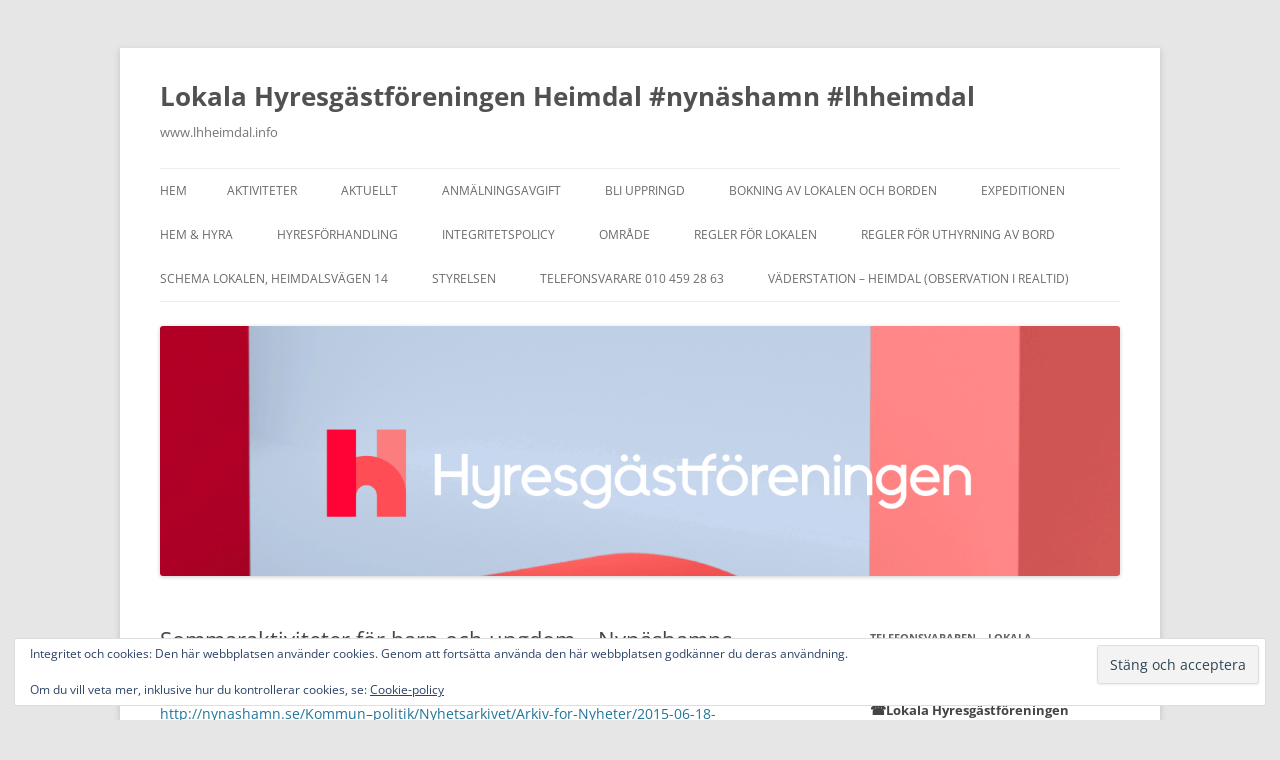

--- FILE ---
content_type: text/html; charset=UTF-8
request_url: https://www.lhheimdal.info/2015/06/23/sommaraktiviteter-for-barn-och-ungdom-nynashamns-kommun/
body_size: 22598
content:
<!DOCTYPE html>
<html lang="sv-SE">
<head>
<meta charset="UTF-8" />
<meta name="viewport" content="width=device-width, initial-scale=1.0" />
<title>Sommaraktiviteter för barn och ungdom &#8211; Nynäshamns kommun - Lokala Hyresgästföreningen Heimdal #nynäshamn #lhheimdal www.lhheimdal.info</title>
<link rel="profile" href="https://gmpg.org/xfn/11" />
<link rel="pingback" href="https://www.lhheimdal.info/xmlrpc.php">
<meta name='robots' content='max-image-preview:large' />
<link rel='dns-prefetch' href='//secure.gravatar.com' />
<link rel='dns-prefetch' href='//www.googletagmanager.com' />
<link rel='dns-prefetch' href='//stats.wp.com' />
<link rel='dns-prefetch' href='//v0.wordpress.com' />
<link rel='dns-prefetch' href='//widgets.wp.com' />
<link rel='dns-prefetch' href='//s0.wp.com' />
<link rel='dns-prefetch' href='//0.gravatar.com' />
<link rel='dns-prefetch' href='//1.gravatar.com' />
<link rel='dns-prefetch' href='//2.gravatar.com' />
<link rel='preconnect' href='//c0.wp.com' />
<link rel="alternate" type="application/rss+xml" title="Lokala Hyresgästföreningen Heimdal #nynäshamn #lhheimdal &raquo; Webbflöde" href="https://www.lhheimdal.info/feed/" />
<link rel="alternate" type="application/rss+xml" title="Lokala Hyresgästföreningen Heimdal #nynäshamn #lhheimdal &raquo; Kommentarsflöde" href="https://www.lhheimdal.info/comments/feed/" />
<link rel="alternate" title="oEmbed (JSON)" type="application/json+oembed" href="https://www.lhheimdal.info/wp-json/oembed/1.0/embed?url=https%3A%2F%2Fwww.lhheimdal.info%2F2015%2F06%2F23%2Fsommaraktiviteter-for-barn-och-ungdom-nynashamns-kommun%2F" />
<link rel="alternate" title="oEmbed (XML)" type="text/xml+oembed" href="https://www.lhheimdal.info/wp-json/oembed/1.0/embed?url=https%3A%2F%2Fwww.lhheimdal.info%2F2015%2F06%2F23%2Fsommaraktiviteter-for-barn-och-ungdom-nynashamns-kommun%2F&#038;format=xml" />
<style id='wp-img-auto-sizes-contain-inline-css' type='text/css'>
img:is([sizes=auto i],[sizes^="auto," i]){contain-intrinsic-size:3000px 1500px}
/*# sourceURL=wp-img-auto-sizes-contain-inline-css */
</style>
<link rel='stylesheet' id='jetpack_related-posts-css' href='https://c0.wp.com/p/jetpack/15.4/modules/related-posts/related-posts.css' type='text/css' media='all' />
<style id='wp-emoji-styles-inline-css' type='text/css'>

	img.wp-smiley, img.emoji {
		display: inline !important;
		border: none !important;
		box-shadow: none !important;
		height: 1em !important;
		width: 1em !important;
		margin: 0 0.07em !important;
		vertical-align: -0.1em !important;
		background: none !important;
		padding: 0 !important;
	}
/*# sourceURL=wp-emoji-styles-inline-css */
</style>
<style id='wp-block-library-inline-css' type='text/css'>
:root{--wp-block-synced-color:#7a00df;--wp-block-synced-color--rgb:122,0,223;--wp-bound-block-color:var(--wp-block-synced-color);--wp-editor-canvas-background:#ddd;--wp-admin-theme-color:#007cba;--wp-admin-theme-color--rgb:0,124,186;--wp-admin-theme-color-darker-10:#006ba1;--wp-admin-theme-color-darker-10--rgb:0,107,160.5;--wp-admin-theme-color-darker-20:#005a87;--wp-admin-theme-color-darker-20--rgb:0,90,135;--wp-admin-border-width-focus:2px}@media (min-resolution:192dpi){:root{--wp-admin-border-width-focus:1.5px}}.wp-element-button{cursor:pointer}:root .has-very-light-gray-background-color{background-color:#eee}:root .has-very-dark-gray-background-color{background-color:#313131}:root .has-very-light-gray-color{color:#eee}:root .has-very-dark-gray-color{color:#313131}:root .has-vivid-green-cyan-to-vivid-cyan-blue-gradient-background{background:linear-gradient(135deg,#00d084,#0693e3)}:root .has-purple-crush-gradient-background{background:linear-gradient(135deg,#34e2e4,#4721fb 50%,#ab1dfe)}:root .has-hazy-dawn-gradient-background{background:linear-gradient(135deg,#faaca8,#dad0ec)}:root .has-subdued-olive-gradient-background{background:linear-gradient(135deg,#fafae1,#67a671)}:root .has-atomic-cream-gradient-background{background:linear-gradient(135deg,#fdd79a,#004a59)}:root .has-nightshade-gradient-background{background:linear-gradient(135deg,#330968,#31cdcf)}:root .has-midnight-gradient-background{background:linear-gradient(135deg,#020381,#2874fc)}:root{--wp--preset--font-size--normal:16px;--wp--preset--font-size--huge:42px}.has-regular-font-size{font-size:1em}.has-larger-font-size{font-size:2.625em}.has-normal-font-size{font-size:var(--wp--preset--font-size--normal)}.has-huge-font-size{font-size:var(--wp--preset--font-size--huge)}.has-text-align-center{text-align:center}.has-text-align-left{text-align:left}.has-text-align-right{text-align:right}.has-fit-text{white-space:nowrap!important}#end-resizable-editor-section{display:none}.aligncenter{clear:both}.items-justified-left{justify-content:flex-start}.items-justified-center{justify-content:center}.items-justified-right{justify-content:flex-end}.items-justified-space-between{justify-content:space-between}.screen-reader-text{border:0;clip-path:inset(50%);height:1px;margin:-1px;overflow:hidden;padding:0;position:absolute;width:1px;word-wrap:normal!important}.screen-reader-text:focus{background-color:#ddd;clip-path:none;color:#444;display:block;font-size:1em;height:auto;left:5px;line-height:normal;padding:15px 23px 14px;text-decoration:none;top:5px;width:auto;z-index:100000}html :where(.has-border-color){border-style:solid}html :where([style*=border-top-color]){border-top-style:solid}html :where([style*=border-right-color]){border-right-style:solid}html :where([style*=border-bottom-color]){border-bottom-style:solid}html :where([style*=border-left-color]){border-left-style:solid}html :where([style*=border-width]){border-style:solid}html :where([style*=border-top-width]){border-top-style:solid}html :where([style*=border-right-width]){border-right-style:solid}html :where([style*=border-bottom-width]){border-bottom-style:solid}html :where([style*=border-left-width]){border-left-style:solid}html :where(img[class*=wp-image-]){height:auto;max-width:100%}:where(figure){margin:0 0 1em}html :where(.is-position-sticky){--wp-admin--admin-bar--position-offset:var(--wp-admin--admin-bar--height,0px)}@media screen and (max-width:600px){html :where(.is-position-sticky){--wp-admin--admin-bar--position-offset:0px}}

/*# sourceURL=wp-block-library-inline-css */
</style><style id='wp-block-heading-inline-css' type='text/css'>
h1:where(.wp-block-heading).has-background,h2:where(.wp-block-heading).has-background,h3:where(.wp-block-heading).has-background,h4:where(.wp-block-heading).has-background,h5:where(.wp-block-heading).has-background,h6:where(.wp-block-heading).has-background{padding:1.25em 2.375em}h1.has-text-align-left[style*=writing-mode]:where([style*=vertical-lr]),h1.has-text-align-right[style*=writing-mode]:where([style*=vertical-rl]),h2.has-text-align-left[style*=writing-mode]:where([style*=vertical-lr]),h2.has-text-align-right[style*=writing-mode]:where([style*=vertical-rl]),h3.has-text-align-left[style*=writing-mode]:where([style*=vertical-lr]),h3.has-text-align-right[style*=writing-mode]:where([style*=vertical-rl]),h4.has-text-align-left[style*=writing-mode]:where([style*=vertical-lr]),h4.has-text-align-right[style*=writing-mode]:where([style*=vertical-rl]),h5.has-text-align-left[style*=writing-mode]:where([style*=vertical-lr]),h5.has-text-align-right[style*=writing-mode]:where([style*=vertical-rl]),h6.has-text-align-left[style*=writing-mode]:where([style*=vertical-lr]),h6.has-text-align-right[style*=writing-mode]:where([style*=vertical-rl]){rotate:180deg}
/*# sourceURL=https://c0.wp.com/c/6.9/wp-includes/blocks/heading/style.min.css */
</style>
<style id='wp-block-image-inline-css' type='text/css'>
.wp-block-image>a,.wp-block-image>figure>a{display:inline-block}.wp-block-image img{box-sizing:border-box;height:auto;max-width:100%;vertical-align:bottom}@media not (prefers-reduced-motion){.wp-block-image img.hide{visibility:hidden}.wp-block-image img.show{animation:show-content-image .4s}}.wp-block-image[style*=border-radius] img,.wp-block-image[style*=border-radius]>a{border-radius:inherit}.wp-block-image.has-custom-border img{box-sizing:border-box}.wp-block-image.aligncenter{text-align:center}.wp-block-image.alignfull>a,.wp-block-image.alignwide>a{width:100%}.wp-block-image.alignfull img,.wp-block-image.alignwide img{height:auto;width:100%}.wp-block-image .aligncenter,.wp-block-image .alignleft,.wp-block-image .alignright,.wp-block-image.aligncenter,.wp-block-image.alignleft,.wp-block-image.alignright{display:table}.wp-block-image .aligncenter>figcaption,.wp-block-image .alignleft>figcaption,.wp-block-image .alignright>figcaption,.wp-block-image.aligncenter>figcaption,.wp-block-image.alignleft>figcaption,.wp-block-image.alignright>figcaption{caption-side:bottom;display:table-caption}.wp-block-image .alignleft{float:left;margin:.5em 1em .5em 0}.wp-block-image .alignright{float:right;margin:.5em 0 .5em 1em}.wp-block-image .aligncenter{margin-left:auto;margin-right:auto}.wp-block-image :where(figcaption){margin-bottom:1em;margin-top:.5em}.wp-block-image.is-style-circle-mask img{border-radius:9999px}@supports ((-webkit-mask-image:none) or (mask-image:none)) or (-webkit-mask-image:none){.wp-block-image.is-style-circle-mask img{border-radius:0;-webkit-mask-image:url('data:image/svg+xml;utf8,<svg viewBox="0 0 100 100" xmlns="http://www.w3.org/2000/svg"><circle cx="50" cy="50" r="50"/></svg>');mask-image:url('data:image/svg+xml;utf8,<svg viewBox="0 0 100 100" xmlns="http://www.w3.org/2000/svg"><circle cx="50" cy="50" r="50"/></svg>');mask-mode:alpha;-webkit-mask-position:center;mask-position:center;-webkit-mask-repeat:no-repeat;mask-repeat:no-repeat;-webkit-mask-size:contain;mask-size:contain}}:root :where(.wp-block-image.is-style-rounded img,.wp-block-image .is-style-rounded img){border-radius:9999px}.wp-block-image figure{margin:0}.wp-lightbox-container{display:flex;flex-direction:column;position:relative}.wp-lightbox-container img{cursor:zoom-in}.wp-lightbox-container img:hover+button{opacity:1}.wp-lightbox-container button{align-items:center;backdrop-filter:blur(16px) saturate(180%);background-color:#5a5a5a40;border:none;border-radius:4px;cursor:zoom-in;display:flex;height:20px;justify-content:center;opacity:0;padding:0;position:absolute;right:16px;text-align:center;top:16px;width:20px;z-index:100}@media not (prefers-reduced-motion){.wp-lightbox-container button{transition:opacity .2s ease}}.wp-lightbox-container button:focus-visible{outline:3px auto #5a5a5a40;outline:3px auto -webkit-focus-ring-color;outline-offset:3px}.wp-lightbox-container button:hover{cursor:pointer;opacity:1}.wp-lightbox-container button:focus{opacity:1}.wp-lightbox-container button:focus,.wp-lightbox-container button:hover,.wp-lightbox-container button:not(:hover):not(:active):not(.has-background){background-color:#5a5a5a40;border:none}.wp-lightbox-overlay{box-sizing:border-box;cursor:zoom-out;height:100vh;left:0;overflow:hidden;position:fixed;top:0;visibility:hidden;width:100%;z-index:100000}.wp-lightbox-overlay .close-button{align-items:center;cursor:pointer;display:flex;justify-content:center;min-height:40px;min-width:40px;padding:0;position:absolute;right:calc(env(safe-area-inset-right) + 16px);top:calc(env(safe-area-inset-top) + 16px);z-index:5000000}.wp-lightbox-overlay .close-button:focus,.wp-lightbox-overlay .close-button:hover,.wp-lightbox-overlay .close-button:not(:hover):not(:active):not(.has-background){background:none;border:none}.wp-lightbox-overlay .lightbox-image-container{height:var(--wp--lightbox-container-height);left:50%;overflow:hidden;position:absolute;top:50%;transform:translate(-50%,-50%);transform-origin:top left;width:var(--wp--lightbox-container-width);z-index:9999999999}.wp-lightbox-overlay .wp-block-image{align-items:center;box-sizing:border-box;display:flex;height:100%;justify-content:center;margin:0;position:relative;transform-origin:0 0;width:100%;z-index:3000000}.wp-lightbox-overlay .wp-block-image img{height:var(--wp--lightbox-image-height);min-height:var(--wp--lightbox-image-height);min-width:var(--wp--lightbox-image-width);width:var(--wp--lightbox-image-width)}.wp-lightbox-overlay .wp-block-image figcaption{display:none}.wp-lightbox-overlay button{background:none;border:none}.wp-lightbox-overlay .scrim{background-color:#fff;height:100%;opacity:.9;position:absolute;width:100%;z-index:2000000}.wp-lightbox-overlay.active{visibility:visible}@media not (prefers-reduced-motion){.wp-lightbox-overlay.active{animation:turn-on-visibility .25s both}.wp-lightbox-overlay.active img{animation:turn-on-visibility .35s both}.wp-lightbox-overlay.show-closing-animation:not(.active){animation:turn-off-visibility .35s both}.wp-lightbox-overlay.show-closing-animation:not(.active) img{animation:turn-off-visibility .25s both}.wp-lightbox-overlay.zoom.active{animation:none;opacity:1;visibility:visible}.wp-lightbox-overlay.zoom.active .lightbox-image-container{animation:lightbox-zoom-in .4s}.wp-lightbox-overlay.zoom.active .lightbox-image-container img{animation:none}.wp-lightbox-overlay.zoom.active .scrim{animation:turn-on-visibility .4s forwards}.wp-lightbox-overlay.zoom.show-closing-animation:not(.active){animation:none}.wp-lightbox-overlay.zoom.show-closing-animation:not(.active) .lightbox-image-container{animation:lightbox-zoom-out .4s}.wp-lightbox-overlay.zoom.show-closing-animation:not(.active) .lightbox-image-container img{animation:none}.wp-lightbox-overlay.zoom.show-closing-animation:not(.active) .scrim{animation:turn-off-visibility .4s forwards}}@keyframes show-content-image{0%{visibility:hidden}99%{visibility:hidden}to{visibility:visible}}@keyframes turn-on-visibility{0%{opacity:0}to{opacity:1}}@keyframes turn-off-visibility{0%{opacity:1;visibility:visible}99%{opacity:0;visibility:visible}to{opacity:0;visibility:hidden}}@keyframes lightbox-zoom-in{0%{transform:translate(calc((-100vw + var(--wp--lightbox-scrollbar-width))/2 + var(--wp--lightbox-initial-left-position)),calc(-50vh + var(--wp--lightbox-initial-top-position))) scale(var(--wp--lightbox-scale))}to{transform:translate(-50%,-50%) scale(1)}}@keyframes lightbox-zoom-out{0%{transform:translate(-50%,-50%) scale(1);visibility:visible}99%{visibility:visible}to{transform:translate(calc((-100vw + var(--wp--lightbox-scrollbar-width))/2 + var(--wp--lightbox-initial-left-position)),calc(-50vh + var(--wp--lightbox-initial-top-position))) scale(var(--wp--lightbox-scale));visibility:hidden}}
/*# sourceURL=https://c0.wp.com/c/6.9/wp-includes/blocks/image/style.min.css */
</style>
<style id='wp-block-image-theme-inline-css' type='text/css'>
:root :where(.wp-block-image figcaption){color:#555;font-size:13px;text-align:center}.is-dark-theme :root :where(.wp-block-image figcaption){color:#ffffffa6}.wp-block-image{margin:0 0 1em}
/*# sourceURL=https://c0.wp.com/c/6.9/wp-includes/blocks/image/theme.min.css */
</style>
<style id='wp-block-group-inline-css' type='text/css'>
.wp-block-group{box-sizing:border-box}:where(.wp-block-group.wp-block-group-is-layout-constrained){position:relative}
/*# sourceURL=https://c0.wp.com/c/6.9/wp-includes/blocks/group/style.min.css */
</style>
<style id='wp-block-group-theme-inline-css' type='text/css'>
:where(.wp-block-group.has-background){padding:1.25em 2.375em}
/*# sourceURL=https://c0.wp.com/c/6.9/wp-includes/blocks/group/theme.min.css */
</style>
<style id='wp-block-paragraph-inline-css' type='text/css'>
.is-small-text{font-size:.875em}.is-regular-text{font-size:1em}.is-large-text{font-size:2.25em}.is-larger-text{font-size:3em}.has-drop-cap:not(:focus):first-letter{float:left;font-size:8.4em;font-style:normal;font-weight:100;line-height:.68;margin:.05em .1em 0 0;text-transform:uppercase}body.rtl .has-drop-cap:not(:focus):first-letter{float:none;margin-left:.1em}p.has-drop-cap.has-background{overflow:hidden}:root :where(p.has-background){padding:1.25em 2.375em}:where(p.has-text-color:not(.has-link-color)) a{color:inherit}p.has-text-align-left[style*="writing-mode:vertical-lr"],p.has-text-align-right[style*="writing-mode:vertical-rl"]{rotate:180deg}
/*# sourceURL=https://c0.wp.com/c/6.9/wp-includes/blocks/paragraph/style.min.css */
</style>
<style id='wp-block-separator-inline-css' type='text/css'>
@charset "UTF-8";.wp-block-separator{border:none;border-top:2px solid}:root :where(.wp-block-separator.is-style-dots){height:auto;line-height:1;text-align:center}:root :where(.wp-block-separator.is-style-dots):before{color:currentColor;content:"···";font-family:serif;font-size:1.5em;letter-spacing:2em;padding-left:2em}.wp-block-separator.is-style-dots{background:none!important;border:none!important}
/*# sourceURL=https://c0.wp.com/c/6.9/wp-includes/blocks/separator/style.min.css */
</style>
<style id='wp-block-separator-theme-inline-css' type='text/css'>
.wp-block-separator.has-css-opacity{opacity:.4}.wp-block-separator{border:none;border-bottom:2px solid;margin-left:auto;margin-right:auto}.wp-block-separator.has-alpha-channel-opacity{opacity:1}.wp-block-separator:not(.is-style-wide):not(.is-style-dots){width:100px}.wp-block-separator.has-background:not(.is-style-dots){border-bottom:none;height:1px}.wp-block-separator.has-background:not(.is-style-wide):not(.is-style-dots){height:2px}
/*# sourceURL=https://c0.wp.com/c/6.9/wp-includes/blocks/separator/theme.min.css */
</style>
<style id='global-styles-inline-css' type='text/css'>
:root{--wp--preset--aspect-ratio--square: 1;--wp--preset--aspect-ratio--4-3: 4/3;--wp--preset--aspect-ratio--3-4: 3/4;--wp--preset--aspect-ratio--3-2: 3/2;--wp--preset--aspect-ratio--2-3: 2/3;--wp--preset--aspect-ratio--16-9: 16/9;--wp--preset--aspect-ratio--9-16: 9/16;--wp--preset--color--black: #000000;--wp--preset--color--cyan-bluish-gray: #abb8c3;--wp--preset--color--white: #fff;--wp--preset--color--pale-pink: #f78da7;--wp--preset--color--vivid-red: #cf2e2e;--wp--preset--color--luminous-vivid-orange: #ff6900;--wp--preset--color--luminous-vivid-amber: #fcb900;--wp--preset--color--light-green-cyan: #7bdcb5;--wp--preset--color--vivid-green-cyan: #00d084;--wp--preset--color--pale-cyan-blue: #8ed1fc;--wp--preset--color--vivid-cyan-blue: #0693e3;--wp--preset--color--vivid-purple: #9b51e0;--wp--preset--color--blue: #21759b;--wp--preset--color--dark-gray: #444;--wp--preset--color--medium-gray: #9f9f9f;--wp--preset--color--light-gray: #e6e6e6;--wp--preset--gradient--vivid-cyan-blue-to-vivid-purple: linear-gradient(135deg,rgb(6,147,227) 0%,rgb(155,81,224) 100%);--wp--preset--gradient--light-green-cyan-to-vivid-green-cyan: linear-gradient(135deg,rgb(122,220,180) 0%,rgb(0,208,130) 100%);--wp--preset--gradient--luminous-vivid-amber-to-luminous-vivid-orange: linear-gradient(135deg,rgb(252,185,0) 0%,rgb(255,105,0) 100%);--wp--preset--gradient--luminous-vivid-orange-to-vivid-red: linear-gradient(135deg,rgb(255,105,0) 0%,rgb(207,46,46) 100%);--wp--preset--gradient--very-light-gray-to-cyan-bluish-gray: linear-gradient(135deg,rgb(238,238,238) 0%,rgb(169,184,195) 100%);--wp--preset--gradient--cool-to-warm-spectrum: linear-gradient(135deg,rgb(74,234,220) 0%,rgb(151,120,209) 20%,rgb(207,42,186) 40%,rgb(238,44,130) 60%,rgb(251,105,98) 80%,rgb(254,248,76) 100%);--wp--preset--gradient--blush-light-purple: linear-gradient(135deg,rgb(255,206,236) 0%,rgb(152,150,240) 100%);--wp--preset--gradient--blush-bordeaux: linear-gradient(135deg,rgb(254,205,165) 0%,rgb(254,45,45) 50%,rgb(107,0,62) 100%);--wp--preset--gradient--luminous-dusk: linear-gradient(135deg,rgb(255,203,112) 0%,rgb(199,81,192) 50%,rgb(65,88,208) 100%);--wp--preset--gradient--pale-ocean: linear-gradient(135deg,rgb(255,245,203) 0%,rgb(182,227,212) 50%,rgb(51,167,181) 100%);--wp--preset--gradient--electric-grass: linear-gradient(135deg,rgb(202,248,128) 0%,rgb(113,206,126) 100%);--wp--preset--gradient--midnight: linear-gradient(135deg,rgb(2,3,129) 0%,rgb(40,116,252) 100%);--wp--preset--font-size--small: 13px;--wp--preset--font-size--medium: 20px;--wp--preset--font-size--large: 36px;--wp--preset--font-size--x-large: 42px;--wp--preset--spacing--20: 0.44rem;--wp--preset--spacing--30: 0.67rem;--wp--preset--spacing--40: 1rem;--wp--preset--spacing--50: 1.5rem;--wp--preset--spacing--60: 2.25rem;--wp--preset--spacing--70: 3.38rem;--wp--preset--spacing--80: 5.06rem;--wp--preset--shadow--natural: 6px 6px 9px rgba(0, 0, 0, 0.2);--wp--preset--shadow--deep: 12px 12px 50px rgba(0, 0, 0, 0.4);--wp--preset--shadow--sharp: 6px 6px 0px rgba(0, 0, 0, 0.2);--wp--preset--shadow--outlined: 6px 6px 0px -3px rgb(255, 255, 255), 6px 6px rgb(0, 0, 0);--wp--preset--shadow--crisp: 6px 6px 0px rgb(0, 0, 0);}:where(.is-layout-flex){gap: 0.5em;}:where(.is-layout-grid){gap: 0.5em;}body .is-layout-flex{display: flex;}.is-layout-flex{flex-wrap: wrap;align-items: center;}.is-layout-flex > :is(*, div){margin: 0;}body .is-layout-grid{display: grid;}.is-layout-grid > :is(*, div){margin: 0;}:where(.wp-block-columns.is-layout-flex){gap: 2em;}:where(.wp-block-columns.is-layout-grid){gap: 2em;}:where(.wp-block-post-template.is-layout-flex){gap: 1.25em;}:where(.wp-block-post-template.is-layout-grid){gap: 1.25em;}.has-black-color{color: var(--wp--preset--color--black) !important;}.has-cyan-bluish-gray-color{color: var(--wp--preset--color--cyan-bluish-gray) !important;}.has-white-color{color: var(--wp--preset--color--white) !important;}.has-pale-pink-color{color: var(--wp--preset--color--pale-pink) !important;}.has-vivid-red-color{color: var(--wp--preset--color--vivid-red) !important;}.has-luminous-vivid-orange-color{color: var(--wp--preset--color--luminous-vivid-orange) !important;}.has-luminous-vivid-amber-color{color: var(--wp--preset--color--luminous-vivid-amber) !important;}.has-light-green-cyan-color{color: var(--wp--preset--color--light-green-cyan) !important;}.has-vivid-green-cyan-color{color: var(--wp--preset--color--vivid-green-cyan) !important;}.has-pale-cyan-blue-color{color: var(--wp--preset--color--pale-cyan-blue) !important;}.has-vivid-cyan-blue-color{color: var(--wp--preset--color--vivid-cyan-blue) !important;}.has-vivid-purple-color{color: var(--wp--preset--color--vivid-purple) !important;}.has-black-background-color{background-color: var(--wp--preset--color--black) !important;}.has-cyan-bluish-gray-background-color{background-color: var(--wp--preset--color--cyan-bluish-gray) !important;}.has-white-background-color{background-color: var(--wp--preset--color--white) !important;}.has-pale-pink-background-color{background-color: var(--wp--preset--color--pale-pink) !important;}.has-vivid-red-background-color{background-color: var(--wp--preset--color--vivid-red) !important;}.has-luminous-vivid-orange-background-color{background-color: var(--wp--preset--color--luminous-vivid-orange) !important;}.has-luminous-vivid-amber-background-color{background-color: var(--wp--preset--color--luminous-vivid-amber) !important;}.has-light-green-cyan-background-color{background-color: var(--wp--preset--color--light-green-cyan) !important;}.has-vivid-green-cyan-background-color{background-color: var(--wp--preset--color--vivid-green-cyan) !important;}.has-pale-cyan-blue-background-color{background-color: var(--wp--preset--color--pale-cyan-blue) !important;}.has-vivid-cyan-blue-background-color{background-color: var(--wp--preset--color--vivid-cyan-blue) !important;}.has-vivid-purple-background-color{background-color: var(--wp--preset--color--vivid-purple) !important;}.has-black-border-color{border-color: var(--wp--preset--color--black) !important;}.has-cyan-bluish-gray-border-color{border-color: var(--wp--preset--color--cyan-bluish-gray) !important;}.has-white-border-color{border-color: var(--wp--preset--color--white) !important;}.has-pale-pink-border-color{border-color: var(--wp--preset--color--pale-pink) !important;}.has-vivid-red-border-color{border-color: var(--wp--preset--color--vivid-red) !important;}.has-luminous-vivid-orange-border-color{border-color: var(--wp--preset--color--luminous-vivid-orange) !important;}.has-luminous-vivid-amber-border-color{border-color: var(--wp--preset--color--luminous-vivid-amber) !important;}.has-light-green-cyan-border-color{border-color: var(--wp--preset--color--light-green-cyan) !important;}.has-vivid-green-cyan-border-color{border-color: var(--wp--preset--color--vivid-green-cyan) !important;}.has-pale-cyan-blue-border-color{border-color: var(--wp--preset--color--pale-cyan-blue) !important;}.has-vivid-cyan-blue-border-color{border-color: var(--wp--preset--color--vivid-cyan-blue) !important;}.has-vivid-purple-border-color{border-color: var(--wp--preset--color--vivid-purple) !important;}.has-vivid-cyan-blue-to-vivid-purple-gradient-background{background: var(--wp--preset--gradient--vivid-cyan-blue-to-vivid-purple) !important;}.has-light-green-cyan-to-vivid-green-cyan-gradient-background{background: var(--wp--preset--gradient--light-green-cyan-to-vivid-green-cyan) !important;}.has-luminous-vivid-amber-to-luminous-vivid-orange-gradient-background{background: var(--wp--preset--gradient--luminous-vivid-amber-to-luminous-vivid-orange) !important;}.has-luminous-vivid-orange-to-vivid-red-gradient-background{background: var(--wp--preset--gradient--luminous-vivid-orange-to-vivid-red) !important;}.has-very-light-gray-to-cyan-bluish-gray-gradient-background{background: var(--wp--preset--gradient--very-light-gray-to-cyan-bluish-gray) !important;}.has-cool-to-warm-spectrum-gradient-background{background: var(--wp--preset--gradient--cool-to-warm-spectrum) !important;}.has-blush-light-purple-gradient-background{background: var(--wp--preset--gradient--blush-light-purple) !important;}.has-blush-bordeaux-gradient-background{background: var(--wp--preset--gradient--blush-bordeaux) !important;}.has-luminous-dusk-gradient-background{background: var(--wp--preset--gradient--luminous-dusk) !important;}.has-pale-ocean-gradient-background{background: var(--wp--preset--gradient--pale-ocean) !important;}.has-electric-grass-gradient-background{background: var(--wp--preset--gradient--electric-grass) !important;}.has-midnight-gradient-background{background: var(--wp--preset--gradient--midnight) !important;}.has-small-font-size{font-size: var(--wp--preset--font-size--small) !important;}.has-medium-font-size{font-size: var(--wp--preset--font-size--medium) !important;}.has-large-font-size{font-size: var(--wp--preset--font-size--large) !important;}.has-x-large-font-size{font-size: var(--wp--preset--font-size--x-large) !important;}
/*# sourceURL=global-styles-inline-css */
</style>
<style id='core-block-supports-inline-css' type='text/css'>
.wp-container-core-group-is-layout-bcfe9290 > :where(:not(.alignleft):not(.alignright):not(.alignfull)){max-width:480px;margin-left:auto !important;margin-right:auto !important;}.wp-container-core-group-is-layout-bcfe9290 > .alignwide{max-width:480px;}.wp-container-core-group-is-layout-bcfe9290 .alignfull{max-width:none;}
/*# sourceURL=core-block-supports-inline-css */
</style>

<style id='classic-theme-styles-inline-css' type='text/css'>
/*! This file is auto-generated */
.wp-block-button__link{color:#fff;background-color:#32373c;border-radius:9999px;box-shadow:none;text-decoration:none;padding:calc(.667em + 2px) calc(1.333em + 2px);font-size:1.125em}.wp-block-file__button{background:#32373c;color:#fff;text-decoration:none}
/*# sourceURL=/wp-includes/css/classic-themes.min.css */
</style>
<link rel='stylesheet' id='twentytwelve-fonts-css' href='https://usercontent.one/wp/www.lhheimdal.info/wp-content/themes/twentytwelve/fonts/font-open-sans.css?media=1761073347?ver=20230328' type='text/css' media='all' />
<link rel='stylesheet' id='twentytwelve-style-css' href='https://usercontent.one/wp/www.lhheimdal.info/wp-content/themes/twentytwelve/style.css?media=1761073347?ver=20251202' type='text/css' media='all' />
<link rel='stylesheet' id='twentytwelve-block-style-css' href='https://usercontent.one/wp/www.lhheimdal.info/wp-content/themes/twentytwelve/css/blocks.css?media=1761073347?ver=20251031' type='text/css' media='all' />
<link rel='stylesheet' id='subscribe-floating-button-css-css' href='https://c0.wp.com/p/jetpack/15.4/modules/subscriptions/subscribe-floating-button/subscribe-floating-button.css' type='text/css' media='all' />
<link rel='stylesheet' id='jetpack_likes-css' href='https://c0.wp.com/p/jetpack/15.4/modules/likes/style.css' type='text/css' media='all' />
<link rel='stylesheet' id='jetpack-subscriptions-css' href='https://c0.wp.com/p/jetpack/15.4/_inc/build/subscriptions/subscriptions.min.css' type='text/css' media='all' />
<style id='jetpack_facebook_likebox-inline-css' type='text/css'>
.widget_facebook_likebox {
	overflow: hidden;
}

/*# sourceURL=https://usercontent.one/wp/www.lhheimdal.info/wp-content/plugins/jetpack/modules/widgets/facebook-likebox/style.css?media=1761073347 */
</style>
<link rel='stylesheet' id='sharedaddy-css' href='https://c0.wp.com/p/jetpack/15.4/modules/sharedaddy/sharing.css' type='text/css' media='all' />
<link rel='stylesheet' id='social-logos-css' href='https://c0.wp.com/p/jetpack/15.4/_inc/social-logos/social-logos.min.css' type='text/css' media='all' />
<script type="text/javascript" id="jetpack_related-posts-js-extra">
/* <![CDATA[ */
var related_posts_js_options = {"post_heading":"h4"};
//# sourceURL=jetpack_related-posts-js-extra
/* ]]> */
</script>
<script type="text/javascript" src="https://c0.wp.com/p/jetpack/15.4/_inc/build/related-posts/related-posts.min.js" id="jetpack_related-posts-js"></script>
<script type="text/javascript" src="https://c0.wp.com/c/6.9/wp-includes/js/jquery/jquery.min.js" id="jquery-core-js"></script>
<script type="text/javascript" src="https://c0.wp.com/c/6.9/wp-includes/js/jquery/jquery-migrate.min.js" id="jquery-migrate-js"></script>
<script type="text/javascript" src="https://usercontent.one/wp/www.lhheimdal.info/wp-content/themes/twentytwelve/js/navigation.js?media=1761073347?ver=20250303" id="twentytwelve-navigation-js" defer="defer" data-wp-strategy="defer"></script>

<!-- Kodblock för ”Google-tagg (gtag.js)” tillagt av Site Kit -->
<!-- Kodblock för ”Google Analytics” tillagt av Site Kit -->
<script type="text/javascript" src="https://www.googletagmanager.com/gtag/js?id=GT-PZSCV38" id="google_gtagjs-js" async></script>
<script type="text/javascript" id="google_gtagjs-js-after">
/* <![CDATA[ */
window.dataLayer = window.dataLayer || [];function gtag(){dataLayer.push(arguments);}
gtag("set","linker",{"domains":["www.lhheimdal.info"]});
gtag("js", new Date());
gtag("set", "developer_id.dZTNiMT", true);
gtag("config", "GT-PZSCV38");
//# sourceURL=google_gtagjs-js-after
/* ]]> */
</script>
<link rel="https://api.w.org/" href="https://www.lhheimdal.info/wp-json/" /><link rel="alternate" title="JSON" type="application/json" href="https://www.lhheimdal.info/wp-json/wp/v2/posts/392" /><link rel="EditURI" type="application/rsd+xml" title="RSD" href="https://www.lhheimdal.info/xmlrpc.php?rsd" />
<meta name="generator" content="WordPress 6.9" />
<link rel="canonical" href="https://www.lhheimdal.info/2015/06/23/sommaraktiviteter-for-barn-och-ungdom-nynashamns-kommun/" />
<link rel='shortlink' href='https://wp.me/p5tarl-6k' />
<meta name="generator" content="Site Kit by Google 1.170.0" /><style>[class*=" icon-oc-"],[class^=icon-oc-]{speak:none;font-style:normal;font-weight:400;font-variant:normal;text-transform:none;line-height:1;-webkit-font-smoothing:antialiased;-moz-osx-font-smoothing:grayscale}.icon-oc-one-com-white-32px-fill:before{content:"901"}.icon-oc-one-com:before{content:"900"}#one-com-icon,.toplevel_page_onecom-wp .wp-menu-image{speak:none;display:flex;align-items:center;justify-content:center;text-transform:none;line-height:1;-webkit-font-smoothing:antialiased;-moz-osx-font-smoothing:grayscale}.onecom-wp-admin-bar-item>a,.toplevel_page_onecom-wp>.wp-menu-name{font-size:16px;font-weight:400;line-height:1}.toplevel_page_onecom-wp>.wp-menu-name img{width:69px;height:9px;}.wp-submenu-wrap.wp-submenu>.wp-submenu-head>img{width:88px;height:auto}.onecom-wp-admin-bar-item>a img{height:7px!important}.onecom-wp-admin-bar-item>a img,.toplevel_page_onecom-wp>.wp-menu-name img{opacity:.8}.onecom-wp-admin-bar-item.hover>a img,.toplevel_page_onecom-wp.wp-has-current-submenu>.wp-menu-name img,li.opensub>a.toplevel_page_onecom-wp>.wp-menu-name img{opacity:1}#one-com-icon:before,.onecom-wp-admin-bar-item>a:before,.toplevel_page_onecom-wp>.wp-menu-image:before{content:'';position:static!important;background-color:rgba(240,245,250,.4);border-radius:102px;width:18px;height:18px;padding:0!important}.onecom-wp-admin-bar-item>a:before{width:14px;height:14px}.onecom-wp-admin-bar-item.hover>a:before,.toplevel_page_onecom-wp.opensub>a>.wp-menu-image:before,.toplevel_page_onecom-wp.wp-has-current-submenu>.wp-menu-image:before{background-color:#76b82a}.onecom-wp-admin-bar-item>a{display:inline-flex!important;align-items:center;justify-content:center}#one-com-logo-wrapper{font-size:4em}#one-com-icon{vertical-align:middle}.imagify-welcome{display:none !important;}</style>	<style>img#wpstats{display:none}</style>
		<style type="text/css">
.upcoming-events li {
	margin-bottom: 10px;
}
.upcoming-events li span {
	display: block;
}
</style>
		<meta name="description" content="http://nynashamn.se/Kommun--politik/Nyhetsarkivet/Arkiv-for-Nyheter/2015-06-18-Sommaraktiviteter-for-barn-och-ungdom.html" />

<!-- Jetpack Open Graph Tags -->
<meta property="og:type" content="article" />
<meta property="og:title" content="Sommaraktiviteter för barn och ungdom &#8211; Nynäshamns kommun - Lokala Hyresgästföreningen Heimdal #nynäshamn #lhheimdal www.lhheimdal.info" />
<meta property="og:url" content="https://www.lhheimdal.info/2015/06/23/sommaraktiviteter-for-barn-och-ungdom-nynashamns-kommun/" />
<meta property="og:description" content="Besök inlägget om du vill veta mer." />
<meta property="article:published_time" content="2015-06-23T05:05:17+00:00" />
<meta property="article:modified_time" content="2015-06-23T05:05:17+00:00" />
<meta property="og:site_name" content="Lokala Hyresgästföreningen Heimdal #nynäshamn #lhheimdal" />
<meta property="og:image" content="https://usercontent.one/wp/www.lhheimdal.info/wp-content/uploads/2022/11/cropped-channels4_profile.jpg?media=1761073347" />
<meta property="og:image:width" content="512" />
<meta property="og:image:height" content="512" />
<meta property="og:image:alt" content="" />
<meta property="og:locale" content="sv_SE" />
<meta name="twitter:site" content="@lhheimdal" />
<meta name="twitter:text:title" content="Sommaraktiviteter för barn och ungdom &#8211; Nynäshamns kommun" />
<meta name="twitter:image" content="https://usercontent.one/wp/www.lhheimdal.info/wp-content/uploads/2022/11/cropped-channels4_profile-270x270.jpg?media=1761073347" />
<meta name="twitter:card" content="summary" />
<meta name="twitter:description" content="Besök inlägget om du vill veta mer." />

<!-- End Jetpack Open Graph Tags -->
<link rel="icon" href="https://usercontent.one/wp/www.lhheimdal.info/wp-content/uploads/2022/11/cropped-channels4_profile-32x32.jpg?media=1761073347" sizes="32x32" />
<link rel="icon" href="https://usercontent.one/wp/www.lhheimdal.info/wp-content/uploads/2022/11/cropped-channels4_profile-192x192.jpg?media=1761073347" sizes="192x192" />
<link rel="apple-touch-icon" href="https://usercontent.one/wp/www.lhheimdal.info/wp-content/uploads/2022/11/cropped-channels4_profile-180x180.jpg?media=1761073347" />
<meta name="msapplication-TileImage" content="https://usercontent.one/wp/www.lhheimdal.info/wp-content/uploads/2022/11/cropped-channels4_profile-270x270.jpg?media=1761073347" />
<style id='jetpack-block-subscriptions-inline-css' type='text/css'>
.is-style-compact .is-not-subscriber .wp-block-button__link,.is-style-compact .is-not-subscriber .wp-block-jetpack-subscriptions__button{border-end-start-radius:0!important;border-start-start-radius:0!important;margin-inline-start:0!important}.is-style-compact .is-not-subscriber .components-text-control__input,.is-style-compact .is-not-subscriber p#subscribe-email input[type=email]{border-end-end-radius:0!important;border-start-end-radius:0!important}.is-style-compact:not(.wp-block-jetpack-subscriptions__use-newline) .components-text-control__input{border-inline-end-width:0!important}.wp-block-jetpack-subscriptions.wp-block-jetpack-subscriptions__supports-newline .wp-block-jetpack-subscriptions__form-container{display:flex;flex-direction:column}.wp-block-jetpack-subscriptions.wp-block-jetpack-subscriptions__supports-newline:not(.wp-block-jetpack-subscriptions__use-newline) .is-not-subscriber .wp-block-jetpack-subscriptions__form-elements{align-items:flex-start;display:flex}.wp-block-jetpack-subscriptions.wp-block-jetpack-subscriptions__supports-newline:not(.wp-block-jetpack-subscriptions__use-newline) p#subscribe-submit{display:flex;justify-content:center}.wp-block-jetpack-subscriptions.wp-block-jetpack-subscriptions__supports-newline .wp-block-jetpack-subscriptions__form .wp-block-jetpack-subscriptions__button,.wp-block-jetpack-subscriptions.wp-block-jetpack-subscriptions__supports-newline .wp-block-jetpack-subscriptions__form .wp-block-jetpack-subscriptions__textfield .components-text-control__input,.wp-block-jetpack-subscriptions.wp-block-jetpack-subscriptions__supports-newline .wp-block-jetpack-subscriptions__form button,.wp-block-jetpack-subscriptions.wp-block-jetpack-subscriptions__supports-newline .wp-block-jetpack-subscriptions__form input[type=email],.wp-block-jetpack-subscriptions.wp-block-jetpack-subscriptions__supports-newline form .wp-block-jetpack-subscriptions__button,.wp-block-jetpack-subscriptions.wp-block-jetpack-subscriptions__supports-newline form .wp-block-jetpack-subscriptions__textfield .components-text-control__input,.wp-block-jetpack-subscriptions.wp-block-jetpack-subscriptions__supports-newline form button,.wp-block-jetpack-subscriptions.wp-block-jetpack-subscriptions__supports-newline form input[type=email]{box-sizing:border-box;cursor:pointer;line-height:1.3;min-width:auto!important;white-space:nowrap!important}.wp-block-jetpack-subscriptions.wp-block-jetpack-subscriptions__supports-newline .wp-block-jetpack-subscriptions__form input[type=email]::placeholder,.wp-block-jetpack-subscriptions.wp-block-jetpack-subscriptions__supports-newline .wp-block-jetpack-subscriptions__form input[type=email]:disabled,.wp-block-jetpack-subscriptions.wp-block-jetpack-subscriptions__supports-newline form input[type=email]::placeholder,.wp-block-jetpack-subscriptions.wp-block-jetpack-subscriptions__supports-newline form input[type=email]:disabled{color:currentColor;opacity:.5}.wp-block-jetpack-subscriptions.wp-block-jetpack-subscriptions__supports-newline .wp-block-jetpack-subscriptions__form .wp-block-jetpack-subscriptions__button,.wp-block-jetpack-subscriptions.wp-block-jetpack-subscriptions__supports-newline .wp-block-jetpack-subscriptions__form button,.wp-block-jetpack-subscriptions.wp-block-jetpack-subscriptions__supports-newline form .wp-block-jetpack-subscriptions__button,.wp-block-jetpack-subscriptions.wp-block-jetpack-subscriptions__supports-newline form button{border-color:#0000;border-style:solid}.wp-block-jetpack-subscriptions.wp-block-jetpack-subscriptions__supports-newline .wp-block-jetpack-subscriptions__form .wp-block-jetpack-subscriptions__textfield,.wp-block-jetpack-subscriptions.wp-block-jetpack-subscriptions__supports-newline .wp-block-jetpack-subscriptions__form p#subscribe-email,.wp-block-jetpack-subscriptions.wp-block-jetpack-subscriptions__supports-newline form .wp-block-jetpack-subscriptions__textfield,.wp-block-jetpack-subscriptions.wp-block-jetpack-subscriptions__supports-newline form p#subscribe-email{background:#0000;flex-grow:1}.wp-block-jetpack-subscriptions.wp-block-jetpack-subscriptions__supports-newline .wp-block-jetpack-subscriptions__form .wp-block-jetpack-subscriptions__textfield .components-base-control__field,.wp-block-jetpack-subscriptions.wp-block-jetpack-subscriptions__supports-newline .wp-block-jetpack-subscriptions__form .wp-block-jetpack-subscriptions__textfield .components-text-control__input,.wp-block-jetpack-subscriptions.wp-block-jetpack-subscriptions__supports-newline .wp-block-jetpack-subscriptions__form .wp-block-jetpack-subscriptions__textfield input[type=email],.wp-block-jetpack-subscriptions.wp-block-jetpack-subscriptions__supports-newline .wp-block-jetpack-subscriptions__form p#subscribe-email .components-base-control__field,.wp-block-jetpack-subscriptions.wp-block-jetpack-subscriptions__supports-newline .wp-block-jetpack-subscriptions__form p#subscribe-email .components-text-control__input,.wp-block-jetpack-subscriptions.wp-block-jetpack-subscriptions__supports-newline .wp-block-jetpack-subscriptions__form p#subscribe-email input[type=email],.wp-block-jetpack-subscriptions.wp-block-jetpack-subscriptions__supports-newline form .wp-block-jetpack-subscriptions__textfield .components-base-control__field,.wp-block-jetpack-subscriptions.wp-block-jetpack-subscriptions__supports-newline form .wp-block-jetpack-subscriptions__textfield .components-text-control__input,.wp-block-jetpack-subscriptions.wp-block-jetpack-subscriptions__supports-newline form .wp-block-jetpack-subscriptions__textfield input[type=email],.wp-block-jetpack-subscriptions.wp-block-jetpack-subscriptions__supports-newline form p#subscribe-email .components-base-control__field,.wp-block-jetpack-subscriptions.wp-block-jetpack-subscriptions__supports-newline form p#subscribe-email .components-text-control__input,.wp-block-jetpack-subscriptions.wp-block-jetpack-subscriptions__supports-newline form p#subscribe-email input[type=email]{height:auto;margin:0;width:100%}.wp-block-jetpack-subscriptions.wp-block-jetpack-subscriptions__supports-newline .wp-block-jetpack-subscriptions__form p#subscribe-email,.wp-block-jetpack-subscriptions.wp-block-jetpack-subscriptions__supports-newline .wp-block-jetpack-subscriptions__form p#subscribe-submit,.wp-block-jetpack-subscriptions.wp-block-jetpack-subscriptions__supports-newline form p#subscribe-email,.wp-block-jetpack-subscriptions.wp-block-jetpack-subscriptions__supports-newline form p#subscribe-submit{line-height:0;margin:0;padding:0}.wp-block-jetpack-subscriptions.wp-block-jetpack-subscriptions__supports-newline.wp-block-jetpack-subscriptions__show-subs .wp-block-jetpack-subscriptions__subscount{font-size:16px;margin:8px 0;text-align:end}.wp-block-jetpack-subscriptions.wp-block-jetpack-subscriptions__supports-newline.wp-block-jetpack-subscriptions__use-newline .wp-block-jetpack-subscriptions__form-elements{display:block}.wp-block-jetpack-subscriptions.wp-block-jetpack-subscriptions__supports-newline.wp-block-jetpack-subscriptions__use-newline .wp-block-jetpack-subscriptions__button,.wp-block-jetpack-subscriptions.wp-block-jetpack-subscriptions__supports-newline.wp-block-jetpack-subscriptions__use-newline button{display:inline-block;max-width:100%}.wp-block-jetpack-subscriptions.wp-block-jetpack-subscriptions__supports-newline.wp-block-jetpack-subscriptions__use-newline .wp-block-jetpack-subscriptions__subscount{text-align:start}#subscribe-submit.is-link{text-align:center;width:auto!important}#subscribe-submit.is-link a{margin-left:0!important;margin-top:0!important;width:auto!important}@keyframes jetpack-memberships_button__spinner-animation{to{transform:rotate(1turn)}}.jetpack-memberships-spinner{display:none;height:1em;margin:0 0 0 5px;width:1em}.jetpack-memberships-spinner svg{height:100%;margin-bottom:-2px;width:100%}.jetpack-memberships-spinner-rotating{animation:jetpack-memberships_button__spinner-animation .75s linear infinite;transform-origin:center}.is-loading .jetpack-memberships-spinner{display:inline-block}body.jetpack-memberships-modal-open{overflow:hidden}dialog.jetpack-memberships-modal{opacity:1}dialog.jetpack-memberships-modal,dialog.jetpack-memberships-modal iframe{background:#0000;border:0;bottom:0;box-shadow:none;height:100%;left:0;margin:0;padding:0;position:fixed;right:0;top:0;width:100%}dialog.jetpack-memberships-modal::backdrop{background-color:#000;opacity:.7;transition:opacity .2s ease-out}dialog.jetpack-memberships-modal.is-loading,dialog.jetpack-memberships-modal.is-loading::backdrop{opacity:0}
/*# sourceURL=https://usercontent.one/wp/www.lhheimdal.info/wp-content/plugins/jetpack/_inc/blocks/subscriptions/view.css?media=1761073347?minify=false */
</style>
<link rel='stylesheet' id='eu-cookie-law-style-css' href='https://c0.wp.com/p/jetpack/15.4/modules/widgets/eu-cookie-law/style.css' type='text/css' media='all' />
</head>

<body class="wp-singular post-template-default single single-post postid-392 single-format-standard wp-embed-responsive wp-theme-twentytwelve custom-font-enabled single-author">
<div id="page" class="hfeed site">
	<a class="screen-reader-text skip-link" href="#content">Hoppa till innehåll</a>
	<header id="masthead" class="site-header">
		<hgroup>
							<h1 class="site-title"><a href="https://www.lhheimdal.info/" rel="home" >Lokala Hyresgästföreningen Heimdal #nynäshamn #lhheimdal</a></h1>
								<h2 class="site-description">www.lhheimdal.info</h2>
					</hgroup>

		<nav id="site-navigation" class="main-navigation">
			<button class="menu-toggle">Meny</button>
			<div class="nav-menu"><ul>
<li ><a href="https://www.lhheimdal.info/">Hem</a></li><li class="page_item page-item-8988"><a href="https://www.lhheimdal.info/aktiviteter/">Aktiviteter</a></li>
<li class="page_item page-item-7 current_page_parent"><a href="https://www.lhheimdal.info/nyheter/">Aktuellt</a></li>
<li class="page_item page-item-48"><a href="https://www.lhheimdal.info/anmalningsavgifter/">Anmälningsavgift</a></li>
<li class="page_item page-item-52"><a href="https://www.lhheimdal.info/kontakta/">Bli uppringd</a></li>
<li class="page_item page-item-36"><a href="https://www.lhheimdal.info/uthyrning-av-lokalen-bord/">Bokning av lokalen och borden</a></li>
<li class="page_item page-item-13"><a href="https://www.lhheimdal.info/expeditionen/">Expeditionen</a></li>
<li class="page_item page-item-7656"><a href="https://www.lhheimdal.info/hem-hyra/">Hem &#038; Hyra</a></li>
<li class="page_item page-item-9088"><a href="https://www.lhheimdal.info/hyresforhandling/">Hyresförhandling</a></li>
<li class="page_item page-item-1947"><a href="https://www.lhheimdal.info/integritetspolicy/">Integritetspolicy</a></li>
<li class="page_item page-item-1944"><a href="https://www.lhheimdal.info/omrade/">Område</a></li>
<li class="page_item page-item-55"><a href="https://www.lhheimdal.info/regler-for-lokalen/">Regler för lokalen</a></li>
<li class="page_item page-item-39"><a href="https://www.lhheimdal.info/regler-for-uthyrning-av-borden/">Regler för uthyrning av bord</a></li>
<li class="page_item page-item-1643"><a href="https://www.lhheimdal.info/lh-lokalen/">Schema lokalen, Heimdalsvägen 14</a></li>
<li class="page_item page-item-657"><a href="https://www.lhheimdal.info/styrelsen/">Styrelsen</a></li>
<li class="page_item page-item-1621"><a href="https://www.lhheimdal.info/telefontid-08-520-160-61/">Telefonsvarare 010 459 28 63</a></li>
<li class="page_item page-item-9785"><a href="https://www.lhheimdal.info/vaderstation/">Väderstation &#8211; Heimdal (Observation i realtid)</a></li>
</ul></div>
		</nav><!-- #site-navigation -->

				<a href="https://www.lhheimdal.info/"  rel="home"><img src="https://usercontent.one/wp/www.lhheimdal.info/wp-content/uploads/2022/03/cropped-topbild.png?media=1761073347" width="1919" height="500" alt="Lokala Hyresgästföreningen Heimdal #nynäshamn #lhheimdal" class="header-image" srcset="https://usercontent.one/wp/www.lhheimdal.info/wp-content/uploads/2022/03/cropped-topbild.png?media=1761073347 1919w, https://usercontent.one/wp/www.lhheimdal.info/wp-content/uploads/2022/03/cropped-topbild-300x78.png?media=1761073347 300w, https://usercontent.one/wp/www.lhheimdal.info/wp-content/uploads/2022/03/cropped-topbild-1024x267.png?media=1761073347 1024w, https://usercontent.one/wp/www.lhheimdal.info/wp-content/uploads/2022/03/cropped-topbild-768x200.png?media=1761073347 768w, https://usercontent.one/wp/www.lhheimdal.info/wp-content/uploads/2022/03/cropped-topbild-1536x400.png?media=1761073347 1536w, https://usercontent.one/wp/www.lhheimdal.info/wp-content/uploads/2022/03/cropped-topbild-624x163.png?media=1761073347 624w" sizes="(max-width: 1919px) 100vw, 1919px" decoding="async" fetchpriority="high" /></a>
			</header><!-- #masthead -->

	<div id="main" class="wrapper">

	<div id="primary" class="site-content">
		<div id="content" role="main">

			
				
	<article id="post-392" class="post-392 post type-post status-publish format-standard hentry category-nynashamns-kommun">
				<header class="entry-header">
			
						<h1 class="entry-title">Sommaraktiviteter för barn och ungdom &#8211; Nynäshamns kommun</h1>
								</header><!-- .entry-header -->

				<div class="entry-content">
			<p><a href="http://nynashamn.se/Kommun--politik/Nyhetsarkivet/Arkiv-for-Nyheter/2015-06-18-Sommaraktiviteter-for-barn-och-ungdom.html">http://nynashamn.se/Kommun&#8211;politik/Nyhetsarkivet/Arkiv-for-Nyheter/2015-06-18-Sommaraktiviteter-for-barn-och-ungdom.html</a></p>
<div class="sharedaddy sd-sharing-enabled"><div class="robots-nocontent sd-block sd-social sd-social-official sd-sharing"><h3 class="sd-title">Dela detta:</h3><div class="sd-content"><ul><li class="share-email"><a rel="nofollow noopener noreferrer"
				data-shared="sharing-email-392"
				class="share-email sd-button"
				href="mailto:?subject=%5BDelat%20inl%C3%A4gg%5D%20Sommaraktiviteter%20f%C3%B6r%20barn%20och%20ungdom%20-%20Nyn%C3%A4shamns%20kommun&#038;body=https%3A%2F%2Fwww.lhheimdal.info%2F2015%2F06%2F23%2Fsommaraktiviteter-for-barn-och-ungdom-nynashamns-kommun%2F&#038;share=email"
				target="_blank"
				aria-labelledby="sharing-email-392"
				data-email-share-error-title="Har du e-post konfigurerat?" data-email-share-error-text="Om du har problem med att dela via e-post är det möjligt att e-post inte är konfigurerat för din webbläsare. Du kan behöva skapa en ny e-post själv." data-email-share-nonce="7490475aad" data-email-share-track-url="https://www.lhheimdal.info/2015/06/23/sommaraktiviteter-for-barn-och-ungdom-nynashamns-kommun/?share=email">
				<span id="sharing-email-392" hidden>Klicka för att e-posta en länk till en vän (Öppnas i ett nytt fönster)</span>
				<span>E-post</span>
			</a></li><li class="share-print"><a rel="nofollow noopener noreferrer"
				data-shared="sharing-print-392"
				class="share-print sd-button"
				href="https://www.lhheimdal.info/2015/06/23/sommaraktiviteter-for-barn-och-ungdom-nynashamns-kommun/#print?share=print"
				target="_blank"
				aria-labelledby="sharing-print-392"
				>
				<span id="sharing-print-392" hidden>Klicka för utskrift (Öppnas i ett nytt fönster)</span>
				<span>Skriv ut</span>
			</a></li><li class="share-facebook"><div class="fb-share-button" data-href="https://www.lhheimdal.info/2015/06/23/sommaraktiviteter-for-barn-och-ungdom-nynashamns-kommun/" data-layout="button_count"></div></li><li class="share-twitter"><a href="https://twitter.com/share" class="twitter-share-button" data-url="https://www.lhheimdal.info/2015/06/23/sommaraktiviteter-for-barn-och-ungdom-nynashamns-kommun/" data-text="Sommaraktiviteter för barn och ungdom - Nynäshamns kommun" data-via="lhheimdal" >Tweet</a></li><li class="share-linkedin"><div class="linkedin_button"><script type="in/share" data-url="https://www.lhheimdal.info/2015/06/23/sommaraktiviteter-for-barn-och-ungdom-nynashamns-kommun/" data-counter="right"></script></div></li><li class="share-reddit"><a rel="nofollow noopener noreferrer"
				data-shared="sharing-reddit-392"
				class="share-reddit sd-button"
				href="https://www.lhheimdal.info/2015/06/23/sommaraktiviteter-for-barn-och-ungdom-nynashamns-kommun/?share=reddit"
				target="_blank"
				aria-labelledby="sharing-reddit-392"
				>
				<span id="sharing-reddit-392" hidden>Klicka för att dela på Reddit (Öppnas i ett nytt fönster)</span>
				<span>Reddit</span>
			</a></li><li class="share-tumblr"><a class="tumblr-share-button" target="_blank" href="https://www.tumblr.com/share" data-title="Sommaraktiviteter för barn och ungdom - Nynäshamns kommun" data-content="https://www.lhheimdal.info/2015/06/23/sommaraktiviteter-for-barn-och-ungdom-nynashamns-kommun/" title="Dela på Tumblr">Dela på Tumblr</a></li><li class="share-pinterest"><div class="pinterest_button"><a href="https://www.pinterest.com/pin/create/button/?url=https%3A%2F%2Fwww.lhheimdal.info%2F2015%2F06%2F23%2Fsommaraktiviteter-for-barn-och-ungdom-nynashamns-kommun%2F&#038;media=https%3A%2F%2Fwww.lhheimdal.info%2Fwp-content%2Fuploads%2F2022%2F11%2Fcropped-channels4_profile-150x150.jpg&#038;description=Sommaraktiviteter%20f%C3%B6r%20barn%20och%20ungdom%20-%20Nyn%C3%A4shamns%20kommun" data-pin-do="buttonPin" data-pin-config="beside"><img src="//assets.pinterest.com/images/pidgets/pinit_fg_en_rect_gray_20.png" /></a></div></li><li class="share-pocket"><div class="pocket_button"><a href="https://getpocket.com/save" class="pocket-btn" data-lang="en" data-save-url="https://www.lhheimdal.info/2015/06/23/sommaraktiviteter-for-barn-och-ungdom-nynashamns-kommun/" data-pocket-count="horizontal" >Pocket</a></div></li><li class="share-telegram"><a rel="nofollow noopener noreferrer"
				data-shared="sharing-telegram-392"
				class="share-telegram sd-button"
				href="https://www.lhheimdal.info/2015/06/23/sommaraktiviteter-for-barn-och-ungdom-nynashamns-kommun/?share=telegram"
				target="_blank"
				aria-labelledby="sharing-telegram-392"
				>
				<span id="sharing-telegram-392" hidden>Klicka för att dela på Telegram (Öppnas i ett nytt fönster)</span>
				<span>Telegram</span>
			</a></li><li class="share-jetpack-whatsapp"><a rel="nofollow noopener noreferrer"
				data-shared="sharing-whatsapp-392"
				class="share-jetpack-whatsapp sd-button"
				href="https://www.lhheimdal.info/2015/06/23/sommaraktiviteter-for-barn-och-ungdom-nynashamns-kommun/?share=jetpack-whatsapp"
				target="_blank"
				aria-labelledby="sharing-whatsapp-392"
				>
				<span id="sharing-whatsapp-392" hidden>Klicka för att dela på WhatsApp (Öppnas i ett nytt fönster)</span>
				<span>WhatsApp</span>
			</a></li><li class="share-threads"><a rel="nofollow noopener noreferrer"
				data-shared="sharing-threads-392"
				class="share-threads sd-button"
				href="https://www.lhheimdal.info/2015/06/23/sommaraktiviteter-for-barn-och-ungdom-nynashamns-kommun/?share=threads"
				target="_blank"
				aria-labelledby="sharing-threads-392"
				>
				<span id="sharing-threads-392" hidden>Klicka för att dela på Threads (Öppnas i ett nytt fönster)</span>
				<span>Threads</span>
			</a></li><li class="share-mastodon"><a rel="nofollow noopener noreferrer"
				data-shared="sharing-mastodon-392"
				class="share-mastodon sd-button"
				href="https://www.lhheimdal.info/2015/06/23/sommaraktiviteter-for-barn-och-ungdom-nynashamns-kommun/?share=mastodon"
				target="_blank"
				aria-labelledby="sharing-mastodon-392"
				>
				<span id="sharing-mastodon-392" hidden>Klicka för att dela på Mastodon (Öppnas i ett nytt fönster)</span>
				<span>Mastodon</span>
			</a></li><li class="share-nextdoor"><a rel="nofollow noopener noreferrer"
				data-shared="sharing-nextdoor-392"
				class="share-nextdoor sd-button"
				href="https://www.lhheimdal.info/2015/06/23/sommaraktiviteter-for-barn-och-ungdom-nynashamns-kommun/?share=nextdoor"
				target="_blank"
				aria-labelledby="sharing-nextdoor-392"
				>
				<span id="sharing-nextdoor-392" hidden>Klicka för att dela på Nextdoor (Öppnas i ett nytt fönster)</span>
				<span>Nextdoor</span>
			</a></li><li class="share-bluesky"><a rel="nofollow noopener noreferrer"
				data-shared="sharing-bluesky-392"
				class="share-bluesky sd-button"
				href="https://www.lhheimdal.info/2015/06/23/sommaraktiviteter-for-barn-och-ungdom-nynashamns-kommun/?share=bluesky"
				target="_blank"
				aria-labelledby="sharing-bluesky-392"
				>
				<span id="sharing-bluesky-392" hidden>Klicka för att dela på Bluesky (Öppnas i ett nytt fönster)</span>
				<span>Bluesky</span>
			</a></li><li class="share-end"></li></ul></div></div></div><div class='sharedaddy sd-block sd-like jetpack-likes-widget-wrapper jetpack-likes-widget-unloaded' id='like-post-wrapper-80833327-392-696b6a71efa5a' data-src='https://widgets.wp.com/likes/?ver=15.4#blog_id=80833327&amp;post_id=392&amp;origin=www.lhheimdal.info&amp;obj_id=80833327-392-696b6a71efa5a' data-name='like-post-frame-80833327-392-696b6a71efa5a' data-title='Gilla eller reblogga'><h3 class="sd-title">Gilla detta:</h3><div class='likes-widget-placeholder post-likes-widget-placeholder' style='height: 55px;'><span class='button'><span>Gilla</span></span> <span class="loading">Laddar in …</span></div><span class='sd-text-color'></span><a class='sd-link-color'></a></div>
<div id='jp-relatedposts' class='jp-relatedposts' >
	<h3 class="jp-relatedposts-headline"><em>Relaterade</em></h3>
</div>
<div class="wp-block-group has-border-color" style="border-style:none;border-width:0px;margin-top:32px;margin-bottom:32px;padding-top:0px;padding-right:0px;padding-bottom:0px;padding-left:0px"><div class="wp-block-group__inner-container is-layout-flow wp-block-group-is-layout-flow">
	
	<hr class="wp-block-separator has-alpha-channel-opacity is-style-wide" style="margin-bottom:24px"/>
	

	
	<h3 class="wp-block-heading has-text-align-center" style="margin-top:4px;margin-bottom:10px">Upptäck mer från Lokala Hyresgästföreningen Heimdal #nynäshamn #lhheimdal</h3>
	

	
	<p class="has-text-align-center" style="margin-top:10px;margin-bottom:10px;font-size:15px">Prenumerera för att få de senaste inläggen skickade till din e-post.</p>
	

	
	<div class="wp-block-group"><div class="wp-block-group__inner-container is-layout-constrained wp-container-core-group-is-layout-bcfe9290 wp-block-group-is-layout-constrained">
			<div class="wp-block-jetpack-subscriptions__supports-newline wp-block-jetpack-subscriptions">
		<div class="wp-block-jetpack-subscriptions__container is-not-subscriber">
							<form
					action="https://wordpress.com/email-subscriptions"
					method="post"
					accept-charset="utf-8"
					data-blog="80833327"
					data-post_access_level="everybody"
					data-subscriber_email=""
					id="subscribe-blog"
				>
					<div class="wp-block-jetpack-subscriptions__form-elements">
												<p id="subscribe-email">
							<label
								id="subscribe-field-label"
								for="subscribe-field"
								class="screen-reader-text"
							>
								Skriv din e-post …							</label>
							<input
									required="required"
									type="email"
									name="email"
									autocomplete="email"
									class="no-border-radius "
									style="font-size: 16px;padding: 15px 23px 15px 23px;border-radius: 0px;border-width: 1px;"
									placeholder="Skriv din e-post …"
									value=""
									id="subscribe-field"
									title="Fyll i detta fält."
								/>						</p>
												<p id="subscribe-submit"
													>
							<input type="hidden" name="action" value="subscribe"/>
							<input type="hidden" name="blog_id" value="80833327"/>
							<input type="hidden" name="source" value="https://www.lhheimdal.info/2015/06/23/sommaraktiviteter-for-barn-och-ungdom-nynashamns-kommun/"/>
							<input type="hidden" name="sub-type" value="subscribe-block"/>
							<input type="hidden" name="app_source" value="subscribe-block-post-end"/>
							<input type="hidden" name="redirect_fragment" value="subscribe-blog"/>
							<input type="hidden" name="lang" value="sv_SE"/>
							<input type="hidden" id="_wpnonce" name="_wpnonce" value="0800b07c8a" /><input type="hidden" name="_wp_http_referer" value="/2015/06/23/sommaraktiviteter-for-barn-och-ungdom-nynashamns-kommun/" /><input type="hidden" name="post_id" value="392"/>							<button type="submit"
																	class="wp-block-button__link no-border-radius"
																									style="font-size: 16px;padding: 15px 23px 15px 23px;margin: 0; margin-left: 10px;border-radius: 0px;border-width: 1px;"
																name="jetpack_subscriptions_widget"
							>
								Prenumerera							</button>
						</p>
					</div>
				</form>
								</div>
	</div>
	
	</div></div>
	
</div></div>
					</div><!-- .entry-content -->
		
		<footer class="entry-meta">
			Detta inlägg postades i <a href="https://www.lhheimdal.info/category/nynashamns-kommun/" rel="category tag">Nynäshamns Kommun</a> den <a href="https://www.lhheimdal.info/2015/06/23/sommaraktiviteter-for-barn-och-ungdom-nynashamns-kommun/" title="07:05" rel="bookmark"><time class="entry-date" datetime="2015-06-23T07:05:17+02:00">23 juni, 2015</time></a><span class="by-author"> av <span class="author vcard"><a class="url fn n" href="https://www.lhheimdal.info/author/styrelsen/" title="Visa alla inlägg av Lokala Hyresgästföreningen Heimdal" rel="author">Lokala Hyresgästföreningen Heimdal</a></span></span>.								</footer><!-- .entry-meta -->
	</article><!-- #post -->

				<nav class="nav-single">
					<h3 class="assistive-text">Inläggsnavigering</h3>
					<span class="nav-previous"><a href="https://www.lhheimdal.info/2015/06/17/morfinplaster-tog-fyra-ungdomars-liv-nynashamn-nynashamnsposten-se/" rel="prev"><span class="meta-nav">&larr;</span> Morfinplåster tog fyra ungdomars liv &#8211; Nynäshamn &#8211; nynashamnsposten.se</a></span>
					<span class="nav-next"><a href="https://www.lhheimdal.info/2015/06/25/dags-att-tycka-till-om-telegrafens-nya-hus-nyheter-nynashamnsposten-se/" rel="next">Dags att tycka till om Telegrafens nya hus &#8211; Nyheter &#8211; nynashamnsposten.se <span class="meta-nav">&rarr;</span></a></span>
				</nav><!-- .nav-single -->

				
<div id="comments" class="comments-area">

	
	
	
</div><!-- #comments .comments-area -->

			
		</div><!-- #content -->
	</div><!-- #primary -->


			<div id="secondary" class="widget-area" role="complementary">
			<aside id="upcoming_events_widget-3" class="widget widget_upcoming_events_widget"><h3 class="widget-title">Telefonsvararen – Lokala Hyresgästföreningen Heimdal</h3>			<ul class="upcoming-events">
								<li>
					<strong class="event-summary">
						☎️Lokala Hyresgästföreningen Heimdal tfn 010 459 28 63 och vår telefonsvarare som är öppen 24/7					</strong>
					<span class="event-when">17 januari, 2026</span>
											<span class="event-location">
							Heimdalsvägen 14, 149 32 Nynäshamn, Sverige						</span>
																<span class="event-description">
							Då vi inte har någon fast telefontid ber vi er att lämna ett meddelande så ringer vi upp så fort vi hinner på vardagar. Frågor om: Hyresförhandlingar Medlemskap Rådgivning Om du inte bor på Heimdal och vill hyra en lokal privat Hänvisas till Hyresgästföreningen tfn 0771 443 433						</span>
									</li>
							</ul>
			</aside><aside id="upcoming_events_widget-5" class="widget widget_upcoming_events_widget"><h3 class="widget-title">Kommande aktiviteter</h3>			<ul class="upcoming-events">
								<li>
					<strong class="event-summary">
						Välkomna på Café!					</strong>
					<span class="event-when">21 januari, 2026 kl. 18:00 – 19:30</span>
											<span class="event-location">
							Lokala Hyresgästföreningen Heimdal, Heimdalsvägen 14, 149 32 Nynäshamn, Sverige						</span>
																<span class="event-description">
							Under hösten bjuder vi i Lokala Hyresgästföreningen Heimdal in alla boende i området till Café vid olika tillfällen. På Cafét finns möjlighet att träffa sina grannar, prata med oss i styrelsen, fika lite bland annat. Vi bjuder på fika vid varje träff. Alla träffar är i lokalen, Heimdalsvägen 14. Eventuellt i början av hösten kommer&hellip;						</span>
									</li>
								<li>
					<strong class="event-summary">
						Välkomna på Café!					</strong>
					<span class="event-when">4 februari, 2026 kl. 18:00 – 19:30</span>
											<span class="event-location">
							Lokala Hyresgästföreningen Heimdal, Heimdalsvägen 14, 149 32 Nynäshamn, Sverige						</span>
																<span class="event-description">
							Under hösten bjuder vi i Lokala Hyresgästföreningen Heimdal in alla boende i området till Café vid olika tillfällen. På Cafét finns möjlighet att träffa sina grannar, prata med oss i styrelsen, fika lite bland annat. Vi bjuder på fika vid varje träff. Alla träffar är i lokalen, Heimdalsvägen 14. Eventuellt i början av hösten kommer&hellip;						</span>
									</li>
							</ul>
			</aside><aside id="media_image-13" class="widget widget_media_image"><a href="https://www.hyresgastforeningen.se/medlem/" target="_blank"><img width="295" height="89" src="https://usercontent.one/wp/www.lhheimdal.info/wp-content/uploads/2020/07/annons-bli-medlem-liten.jpg?media=1761073347" class="image wp-image-2961  attachment-full size-full" alt="" style="max-width: 100%; height: auto;" decoding="async" loading="lazy" /></a></aside><aside id="block-2" class="widget widget_block widget_media_image"><div class="wp-block-image">
<figure class="aligncenter size-full"><a href="https://www.lhheimdal.info/vaderstation/" target="_blank" rel=" noreferrer noopener"><img loading="lazy" decoding="async" width="295" height="178" src="https://usercontent.one/wp/www.lhheimdal.info/wp-content/uploads/2024/03/annons-vaderstation.jpg?media=1761073347" alt="" class="wp-image-9825"/></a></figure>
</div></aside>
		<aside id="recent-posts-2" class="widget widget_recent_entries">
		<h3 class="widget-title">NYHETER</h3>
		<ul>
											<li>
					<a href="https://www.lhheimdal.info/2026/01/11/program-varen-2026/">Program våren 2026</a>
											<span class="post-date">11 januari, 2026</span>
									</li>
											<li>
					<a href="https://www.lhheimdal.info/2025/12/31/gott-nytt-ar-2/">GOTT NYTT ÅR!</a>
											<span class="post-date">31 december, 2025</span>
									</li>
											<li>
					<a href="https://www.lhheimdal.info/2025/12/23/manga-hyresgaster-har-inte-rad-med-julklappar-handlar-pa-kredit/">Många hyresgäster har inte råd med julklappar – handlar på kredit</a>
											<span class="post-date">23 december, 2025</span>
									</li>
											<li>
					<a href="https://www.lhheimdal.info/2025/12/18/hyresgastforeningen-kritiska-till-hyresnamndens-beslut-om-forvaltningsforelaggande-i-varberg-avser-att-overklaga/">Hyresgästföreningen kritiska till hyresnämndens beslut om förvaltningsföreläggande i Vårberg – avser att överklaga</a>
											<span class="post-date">18 december, 2025</span>
									</li>
											<li>
					<a href="https://www.lhheimdal.info/2025/12/18/beslutet-forfallna-husen-i-varberg-tvangsforvaltas-inte/">Beslutet: Förfallna husen i Vårberg tvångsförvaltas inte</a>
											<span class="post-date">18 december, 2025</span>
									</li>
					</ul>

		</aside><aside id="media_image-8" class="widget widget_media_image"><a href="https://www.hyresgastforeningen.se/kontakta-oss/innehall-till-kontakt/telefontider/"><img width="295" height="443" src="https://usercontent.one/wp/www.lhheimdal.info/wp-content/uploads/2020/07/annons-0771-443.jpg?media=1761073347" class="image wp-image-2713  attachment-full size-full" alt="" style="max-width: 100%; height: auto;" decoding="async" loading="lazy" srcset="https://usercontent.one/wp/www.lhheimdal.info/wp-content/uploads/2020/07/annons-0771-443.jpg?media=1761073347 295w, https://usercontent.one/wp/www.lhheimdal.info/wp-content/uploads/2020/07/annons-0771-443-200x300.jpg?media=1761073347 200w" sizes="auto, (max-width: 295px) 100vw, 295px" /></a></aside><aside id="google_translate_widget-2" class="widget widget_google_translate_widget"><div id="google_translate_element"></div></aside><aside id="search-2" class="widget widget_search"><form role="search" method="get" id="searchform" class="searchform" action="https://www.lhheimdal.info/">
				<div>
					<label class="screen-reader-text" for="s">Sök efter:</label>
					<input type="text" value="" name="s" id="s" />
					<input type="submit" id="searchsubmit" value="Sök" />
				</div>
			</form></aside><aside id="blog_subscription-2" class="widget widget_blog_subscription jetpack_subscription_widget"><h3 class="widget-title">Prenumerera på nyheter via epost</h3>
			<div class="wp-block-jetpack-subscriptions__container">
			<form action="#" method="post" accept-charset="utf-8" id="subscribe-blog-blog_subscription-2"
				data-blog="80833327"
				data-post_access_level="everybody" >
									<div id="subscribe-text"><p>Ange din e-postadress för att prenumerera på den här sida och få meddelanden om nya nyheter via e-post.</p>
</div>
										<p id="subscribe-email">
						<label id="jetpack-subscribe-label"
							class="screen-reader-text"
							for="subscribe-field-blog_subscription-2">
							E-postadress						</label>
						<input type="email" name="email" autocomplete="email" required="required"
																					value=""
							id="subscribe-field-blog_subscription-2"
							placeholder="E-postadress"
						/>
					</p>

					<p id="subscribe-submit"
											>
						<input type="hidden" name="action" value="subscribe"/>
						<input type="hidden" name="source" value="https://www.lhheimdal.info/2015/06/23/sommaraktiviteter-for-barn-och-ungdom-nynashamns-kommun/"/>
						<input type="hidden" name="sub-type" value="widget"/>
						<input type="hidden" name="redirect_fragment" value="subscribe-blog-blog_subscription-2"/>
						<input type="hidden" id="_wpnonce" name="_wpnonce" value="0800b07c8a" /><input type="hidden" name="_wp_http_referer" value="/2015/06/23/sommaraktiviteter-for-barn-och-ungdom-nynashamns-kommun/" />						<button type="submit"
															class="wp-block-button__link"
																					name="jetpack_subscriptions_widget"
						>
							Prenumerera						</button>
					</p>
							</form>
							<div class="wp-block-jetpack-subscriptions__subscount">
					Gör som 50 andra, prenumerera du med.				</div>
						</div>
			
</aside><aside id="facebook-likebox-2" class="widget widget_facebook_likebox">		<div id="fb-root"></div>
		<div class="fb-page" data-href="https://www.facebook.com/pages/Lokala-Hyresg%C3%A4stf%C3%B6reningen-Heimdal/139994916030400" data-width="200"  data-height="580" data-hide-cover="false" data-show-facepile="true" data-tabs="timeline" data-hide-cta="false" data-small-header="false">
		<div class="fb-xfbml-parse-ignore"><blockquote cite="https://www.facebook.com/pages/Lokala-Hyresg%C3%A4stf%C3%B6reningen-Heimdal/139994916030400"><a href="https://www.facebook.com/pages/Lokala-Hyresg%C3%A4stf%C3%B6reningen-Heimdal/139994916030400"></a></blockquote></div>
		</div>
		</aside><aside id="archives-2" class="widget widget_archive"><h3 class="widget-title">Arkiv</h3>		<label class="screen-reader-text" for="archives-dropdown-2">Arkiv</label>
		<select id="archives-dropdown-2" name="archive-dropdown">
			
			<option value="">Välj månad</option>
				<option value='https://www.lhheimdal.info/2026/01/'> januari 2026 &nbsp;(1)</option>
	<option value='https://www.lhheimdal.info/2025/12/'> december 2025 &nbsp;(16)</option>
	<option value='https://www.lhheimdal.info/2025/11/'> november 2025 &nbsp;(20)</option>
	<option value='https://www.lhheimdal.info/2025/10/'> oktober 2025 &nbsp;(14)</option>
	<option value='https://www.lhheimdal.info/2025/09/'> september 2025 &nbsp;(26)</option>
	<option value='https://www.lhheimdal.info/2025/08/'> augusti 2025 &nbsp;(8)</option>
	<option value='https://www.lhheimdal.info/2025/07/'> juli 2025 &nbsp;(4)</option>
	<option value='https://www.lhheimdal.info/2025/06/'> juni 2025 &nbsp;(11)</option>
	<option value='https://www.lhheimdal.info/2025/05/'> maj 2025 &nbsp;(13)</option>
	<option value='https://www.lhheimdal.info/2025/04/'> april 2025 &nbsp;(17)</option>
	<option value='https://www.lhheimdal.info/2025/03/'> mars 2025 &nbsp;(29)</option>
	<option value='https://www.lhheimdal.info/2025/02/'> februari 2025 &nbsp;(21)</option>
	<option value='https://www.lhheimdal.info/2025/01/'> januari 2025 &nbsp;(17)</option>
	<option value='https://www.lhheimdal.info/2024/12/'> december 2024 &nbsp;(47)</option>
	<option value='https://www.lhheimdal.info/2024/11/'> november 2024 &nbsp;(42)</option>
	<option value='https://www.lhheimdal.info/2024/10/'> oktober 2024 &nbsp;(26)</option>
	<option value='https://www.lhheimdal.info/2024/09/'> september 2024 &nbsp;(14)</option>
	<option value='https://www.lhheimdal.info/2024/08/'> augusti 2024 &nbsp;(1)</option>
	<option value='https://www.lhheimdal.info/2024/07/'> juli 2024 &nbsp;(4)</option>
	<option value='https://www.lhheimdal.info/2024/06/'> juni 2024 &nbsp;(3)</option>
	<option value='https://www.lhheimdal.info/2024/05/'> maj 2024 &nbsp;(16)</option>
	<option value='https://www.lhheimdal.info/2024/04/'> april 2024 &nbsp;(34)</option>
	<option value='https://www.lhheimdal.info/2024/03/'> mars 2024 &nbsp;(51)</option>
	<option value='https://www.lhheimdal.info/2024/02/'> februari 2024 &nbsp;(47)</option>
	<option value='https://www.lhheimdal.info/2024/01/'> januari 2024 &nbsp;(58)</option>
	<option value='https://www.lhheimdal.info/2023/12/'> december 2023 &nbsp;(111)</option>
	<option value='https://www.lhheimdal.info/2023/11/'> november 2023 &nbsp;(13)</option>
	<option value='https://www.lhheimdal.info/2023/10/'> oktober 2023 &nbsp;(7)</option>
	<option value='https://www.lhheimdal.info/2023/09/'> september 2023 &nbsp;(5)</option>
	<option value='https://www.lhheimdal.info/2023/08/'> augusti 2023 &nbsp;(7)</option>
	<option value='https://www.lhheimdal.info/2023/07/'> juli 2023 &nbsp;(1)</option>
	<option value='https://www.lhheimdal.info/2023/06/'> juni 2023 &nbsp;(6)</option>
	<option value='https://www.lhheimdal.info/2023/05/'> maj 2023 &nbsp;(26)</option>
	<option value='https://www.lhheimdal.info/2023/04/'> april 2023 &nbsp;(6)</option>
	<option value='https://www.lhheimdal.info/2023/03/'> mars 2023 &nbsp;(1)</option>
	<option value='https://www.lhheimdal.info/2023/02/'> februari 2023 &nbsp;(2)</option>
	<option value='https://www.lhheimdal.info/2022/12/'> december 2022 &nbsp;(1)</option>
	<option value='https://www.lhheimdal.info/2022/11/'> november 2022 &nbsp;(1)</option>
	<option value='https://www.lhheimdal.info/2022/09/'> september 2022 &nbsp;(2)</option>
	<option value='https://www.lhheimdal.info/2022/05/'> maj 2022 &nbsp;(3)</option>
	<option value='https://www.lhheimdal.info/2022/04/'> april 2022 &nbsp;(2)</option>
	<option value='https://www.lhheimdal.info/2022/03/'> mars 2022 &nbsp;(7)</option>
	<option value='https://www.lhheimdal.info/2022/02/'> februari 2022 &nbsp;(1)</option>
	<option value='https://www.lhheimdal.info/2022/01/'> januari 2022 &nbsp;(13)</option>
	<option value='https://www.lhheimdal.info/2021/12/'> december 2021 &nbsp;(3)</option>
	<option value='https://www.lhheimdal.info/2021/11/'> november 2021 &nbsp;(5)</option>
	<option value='https://www.lhheimdal.info/2021/10/'> oktober 2021 &nbsp;(2)</option>
	<option value='https://www.lhheimdal.info/2021/09/'> september 2021 &nbsp;(3)</option>
	<option value='https://www.lhheimdal.info/2021/08/'> augusti 2021 &nbsp;(9)</option>
	<option value='https://www.lhheimdal.info/2021/07/'> juli 2021 &nbsp;(24)</option>
	<option value='https://www.lhheimdal.info/2021/06/'> juni 2021 &nbsp;(7)</option>
	<option value='https://www.lhheimdal.info/2021/05/'> maj 2021 &nbsp;(2)</option>
	<option value='https://www.lhheimdal.info/2021/04/'> april 2021 &nbsp;(1)</option>
	<option value='https://www.lhheimdal.info/2021/03/'> mars 2021 &nbsp;(15)</option>
	<option value='https://www.lhheimdal.info/2021/02/'> februari 2021 &nbsp;(6)</option>
	<option value='https://www.lhheimdal.info/2021/01/'> januari 2021 &nbsp;(7)</option>
	<option value='https://www.lhheimdal.info/2020/12/'> december 2020 &nbsp;(3)</option>
	<option value='https://www.lhheimdal.info/2020/11/'> november 2020 &nbsp;(19)</option>
	<option value='https://www.lhheimdal.info/2020/10/'> oktober 2020 &nbsp;(6)</option>
	<option value='https://www.lhheimdal.info/2020/09/'> september 2020 &nbsp;(7)</option>
	<option value='https://www.lhheimdal.info/2020/08/'> augusti 2020 &nbsp;(21)</option>
	<option value='https://www.lhheimdal.info/2020/07/'> juli 2020 &nbsp;(31)</option>
	<option value='https://www.lhheimdal.info/2020/06/'> juni 2020 &nbsp;(33)</option>
	<option value='https://www.lhheimdal.info/2020/05/'> maj 2020 &nbsp;(36)</option>
	<option value='https://www.lhheimdal.info/2020/04/'> april 2020 &nbsp;(4)</option>
	<option value='https://www.lhheimdal.info/2020/03/'> mars 2020 &nbsp;(10)</option>
	<option value='https://www.lhheimdal.info/2020/02/'> februari 2020 &nbsp;(2)</option>
	<option value='https://www.lhheimdal.info/2020/01/'> januari 2020 &nbsp;(2)</option>
	<option value='https://www.lhheimdal.info/2019/12/'> december 2019 &nbsp;(1)</option>
	<option value='https://www.lhheimdal.info/2019/11/'> november 2019 &nbsp;(3)</option>
	<option value='https://www.lhheimdal.info/2019/10/'> oktober 2019 &nbsp;(6)</option>
	<option value='https://www.lhheimdal.info/2019/09/'> september 2019 &nbsp;(4)</option>
	<option value='https://www.lhheimdal.info/2019/08/'> augusti 2019 &nbsp;(15)</option>
	<option value='https://www.lhheimdal.info/2019/07/'> juli 2019 &nbsp;(14)</option>
	<option value='https://www.lhheimdal.info/2019/06/'> juni 2019 &nbsp;(14)</option>
	<option value='https://www.lhheimdal.info/2019/05/'> maj 2019 &nbsp;(5)</option>
	<option value='https://www.lhheimdal.info/2019/04/'> april 2019 &nbsp;(2)</option>
	<option value='https://www.lhheimdal.info/2019/03/'> mars 2019 &nbsp;(2)</option>
	<option value='https://www.lhheimdal.info/2019/02/'> februari 2019 &nbsp;(1)</option>
	<option value='https://www.lhheimdal.info/2018/12/'> december 2018 &nbsp;(1)</option>
	<option value='https://www.lhheimdal.info/2018/11/'> november 2018 &nbsp;(1)</option>
	<option value='https://www.lhheimdal.info/2018/09/'> september 2018 &nbsp;(3)</option>
	<option value='https://www.lhheimdal.info/2018/08/'> augusti 2018 &nbsp;(2)</option>
	<option value='https://www.lhheimdal.info/2018/07/'> juli 2018 &nbsp;(1)</option>
	<option value='https://www.lhheimdal.info/2018/05/'> maj 2018 &nbsp;(2)</option>
	<option value='https://www.lhheimdal.info/2018/04/'> april 2018 &nbsp;(6)</option>
	<option value='https://www.lhheimdal.info/2018/03/'> mars 2018 &nbsp;(6)</option>
	<option value='https://www.lhheimdal.info/2018/02/'> februari 2018 &nbsp;(10)</option>
	<option value='https://www.lhheimdal.info/2018/01/'> januari 2018 &nbsp;(5)</option>
	<option value='https://www.lhheimdal.info/2017/12/'> december 2017 &nbsp;(3)</option>
	<option value='https://www.lhheimdal.info/2017/11/'> november 2017 &nbsp;(1)</option>
	<option value='https://www.lhheimdal.info/2017/10/'> oktober 2017 &nbsp;(4)</option>
	<option value='https://www.lhheimdal.info/2017/09/'> september 2017 &nbsp;(6)</option>
	<option value='https://www.lhheimdal.info/2017/08/'> augusti 2017 &nbsp;(21)</option>
	<option value='https://www.lhheimdal.info/2017/07/'> juli 2017 &nbsp;(23)</option>
	<option value='https://www.lhheimdal.info/2017/06/'> juni 2017 &nbsp;(4)</option>
	<option value='https://www.lhheimdal.info/2017/05/'> maj 2017 &nbsp;(3)</option>
	<option value='https://www.lhheimdal.info/2017/04/'> april 2017 &nbsp;(9)</option>
	<option value='https://www.lhheimdal.info/2017/03/'> mars 2017 &nbsp;(6)</option>
	<option value='https://www.lhheimdal.info/2017/02/'> februari 2017 &nbsp;(15)</option>
	<option value='https://www.lhheimdal.info/2017/01/'> januari 2017 &nbsp;(35)</option>
	<option value='https://www.lhheimdal.info/2016/12/'> december 2016 &nbsp;(11)</option>
	<option value='https://www.lhheimdal.info/2016/11/'> november 2016 &nbsp;(15)</option>
	<option value='https://www.lhheimdal.info/2016/10/'> oktober 2016 &nbsp;(10)</option>
	<option value='https://www.lhheimdal.info/2016/09/'> september 2016 &nbsp;(11)</option>
	<option value='https://www.lhheimdal.info/2016/08/'> augusti 2016 &nbsp;(48)</option>
	<option value='https://www.lhheimdal.info/2016/07/'> juli 2016 &nbsp;(5)</option>
	<option value='https://www.lhheimdal.info/2016/06/'> juni 2016 &nbsp;(3)</option>
	<option value='https://www.lhheimdal.info/2016/05/'> maj 2016 &nbsp;(3)</option>
	<option value='https://www.lhheimdal.info/2016/04/'> april 2016 &nbsp;(8)</option>
	<option value='https://www.lhheimdal.info/2016/03/'> mars 2016 &nbsp;(13)</option>
	<option value='https://www.lhheimdal.info/2016/02/'> februari 2016 &nbsp;(13)</option>
	<option value='https://www.lhheimdal.info/2016/01/'> januari 2016 &nbsp;(15)</option>
	<option value='https://www.lhheimdal.info/2015/12/'> december 2015 &nbsp;(26)</option>
	<option value='https://www.lhheimdal.info/2015/11/'> november 2015 &nbsp;(33)</option>
	<option value='https://www.lhheimdal.info/2015/10/'> oktober 2015 &nbsp;(24)</option>
	<option value='https://www.lhheimdal.info/2015/09/'> september 2015 &nbsp;(12)</option>
	<option value='https://www.lhheimdal.info/2015/08/'> augusti 2015 &nbsp;(10)</option>
	<option value='https://www.lhheimdal.info/2015/07/'> juli 2015 &nbsp;(33)</option>
	<option value='https://www.lhheimdal.info/2015/06/'> juni 2015 &nbsp;(19)</option>
	<option value='https://www.lhheimdal.info/2015/05/'> maj 2015 &nbsp;(17)</option>
	<option value='https://www.lhheimdal.info/2015/04/'> april 2015 &nbsp;(9)</option>
	<option value='https://www.lhheimdal.info/2015/03/'> mars 2015 &nbsp;(20)</option>
	<option value='https://www.lhheimdal.info/2015/02/'> februari 2015 &nbsp;(14)</option>
	<option value='https://www.lhheimdal.info/2015/01/'> januari 2015 &nbsp;(40)</option>
	<option value='https://www.lhheimdal.info/2014/12/'> december 2014 &nbsp;(15)</option>

		</select>

			<script type="text/javascript">
/* <![CDATA[ */

( ( dropdownId ) => {
	const dropdown = document.getElementById( dropdownId );
	function onSelectChange() {
		setTimeout( () => {
			if ( 'escape' === dropdown.dataset.lastkey ) {
				return;
			}
			if ( dropdown.value ) {
				document.location.href = dropdown.value;
			}
		}, 250 );
	}
	function onKeyUp( event ) {
		if ( 'Escape' === event.key ) {
			dropdown.dataset.lastkey = 'escape';
		} else {
			delete dropdown.dataset.lastkey;
		}
	}
	function onClick() {
		delete dropdown.dataset.lastkey;
	}
	dropdown.addEventListener( 'keyup', onKeyUp );
	dropdown.addEventListener( 'click', onClick );
	dropdown.addEventListener( 'change', onSelectChange );
})( "archives-dropdown-2" );

//# sourceURL=WP_Widget_Archives%3A%3Awidget
/* ]]> */
</script>
</aside><aside id="categories-2" class="widget widget_categories"><h3 class="widget-title">Kategorier</h3><form action="https://www.lhheimdal.info" method="get"><label class="screen-reader-text" for="cat">Kategorier</label><select  name='cat' id='cat' class='postform'>
	<option value='-1'>Välj kategori</option>
	<option class="level-0" value="14">AB Nynäshamnsbostäder&nbsp;&nbsp;(47)</option>
	<option class="level-0" value="20">ABF SÖDERTÖRN&nbsp;&nbsp;(13)</option>
	<option class="level-0" value="56">Aftonbladet&nbsp;&nbsp;(6)</option>
	<option class="level-0" value="91">Amasten&nbsp;&nbsp;(1)</option>
	<option class="level-0" value="29">COM HEM&nbsp;&nbsp;(2)</option>
	<option class="level-0" value="74">Dagens Industri&nbsp;&nbsp;(1)</option>
	<option class="level-0" value="24">Dagens Nyheter&nbsp;&nbsp;(5)</option>
	<option class="level-0" value="25">Dagens samhälle&nbsp;&nbsp;(1)</option>
	<option class="level-0" value="106">Ellevio&nbsp;&nbsp;(1)</option>
	<option class="level-0" value="72">Fastighetsnytt&nbsp;&nbsp;(5)</option>
	<option class="level-0" value="23">Fastighetsvälden&nbsp;&nbsp;(1)</option>
	<option class="level-0" value="58">Folkets hus Nynäshamn&nbsp;&nbsp;(1)</option>
	<option class="level-0" value="89">Folkhälsomyndigheten&nbsp;&nbsp;(3)</option>
	<option class="level-0" value="105">Glashuset&nbsp;&nbsp;(2)</option>
	<option class="level-0" value="70">Hemsida&nbsp;&nbsp;(1)</option>
	<option class="level-0" value="101">Hyresförhandlingar&nbsp;&nbsp;(437)</option>
	<option class="level-0" value="13">Hyresgästföreningens Riksförbund&nbsp;&nbsp;(599)</option>
	<option class="level-1" value="94">&nbsp;&nbsp;&nbsp;10-punktsprogram för en hållbar bostadspolitik&nbsp;&nbsp;(10)</option>
	<option class="level-1" value="26">&nbsp;&nbsp;&nbsp;flerhem.nu&nbsp;&nbsp;(2)</option>
	<option class="level-1" value="75">&nbsp;&nbsp;&nbsp;Framtidsprogrammet&nbsp;&nbsp;(3)</option>
	<option class="level-1" value="7">&nbsp;&nbsp;&nbsp;Hem &amp; Hyra&nbsp;&nbsp;(277)</option>
	<option class="level-1" value="11">&nbsp;&nbsp;&nbsp;Hyresgästföreningen Region Stockholm&nbsp;&nbsp;(110)</option>
	<option class="level-2" value="102">&nbsp;&nbsp;&nbsp;&nbsp;&nbsp;&nbsp;Digitalt Öppet hus&nbsp;&nbsp;(5)</option>
	<option class="level-2" value="2">&nbsp;&nbsp;&nbsp;&nbsp;&nbsp;&nbsp;Hyresgästföreningen Nynäshamn&nbsp;&nbsp;(37)</option>
	<option class="level-3" value="8">&nbsp;&nbsp;&nbsp;&nbsp;&nbsp;&nbsp;&nbsp;&nbsp;&nbsp;Förhandling&nbsp;&nbsp;(13)</option>
	<option class="level-2" value="54">&nbsp;&nbsp;&nbsp;&nbsp;&nbsp;&nbsp;Medlemsvärvning&nbsp;&nbsp;(3)</option>
	<option class="level-1" value="28">&nbsp;&nbsp;&nbsp;Medlemserbjudan&nbsp;&nbsp;(35)</option>
	<option class="level-1" value="92">&nbsp;&nbsp;&nbsp;Nej till marknadshyror&nbsp;&nbsp;(2)</option>
	<option class="level-1" value="52">&nbsp;&nbsp;&nbsp;​Nils Holgerssonundersökningen&nbsp;&nbsp;(5)</option>
	<option class="level-1" value="53">&nbsp;&nbsp;&nbsp;www.hyresgastforeningen.se&nbsp;&nbsp;(11)</option>
	<option class="level-0" value="77">Hyresnämnden&nbsp;&nbsp;(1)</option>
	<option class="level-0" value="15">IHF BOSTAD AB&nbsp;&nbsp;(3)</option>
	<option class="level-0" value="21">Krisinformation.se&nbsp;&nbsp;(4)</option>
	<option class="level-0" value="88">Länsstyrelsen Stockholm&nbsp;&nbsp;(17)</option>
	<option class="level-1" value="60">&nbsp;&nbsp;&nbsp;Länsstyrelsen&nbsp;&nbsp;(5)</option>
	<option class="level-0" value="41">Lokala Hyresgästföreningen Heimdal&nbsp;&nbsp;(319)</option>
	<option class="level-1" value="16">&nbsp;&nbsp;&nbsp;Aktiviteter&nbsp;&nbsp;(271)</option>
	<option class="level-2" value="17">&nbsp;&nbsp;&nbsp;&nbsp;&nbsp;&nbsp;Årsmöte&nbsp;&nbsp;(8)</option>
	<option class="level-2" value="93">&nbsp;&nbsp;&nbsp;&nbsp;&nbsp;&nbsp;Bingo&nbsp;&nbsp;(5)</option>
	<option class="level-1" value="100">&nbsp;&nbsp;&nbsp;Bostadsmöte&nbsp;&nbsp;(3)</option>
	<option class="level-1" value="19">&nbsp;&nbsp;&nbsp;Expedtions- &amp; Telefontid&nbsp;&nbsp;(10)</option>
	<option class="level-1" value="30">&nbsp;&nbsp;&nbsp;Flaggning&nbsp;&nbsp;(3)</option>
	<option class="level-1" value="47">&nbsp;&nbsp;&nbsp;Lokalen&nbsp;&nbsp;(16)</option>
	<option class="level-1" value="104">&nbsp;&nbsp;&nbsp;Program&nbsp;&nbsp;(7)</option>
	<option class="level-1" value="49">&nbsp;&nbsp;&nbsp;Stängt&nbsp;&nbsp;(5)</option>
	<option class="level-1" value="50">&nbsp;&nbsp;&nbsp;Styrelsen&nbsp;&nbsp;(10)</option>
	<option class="level-1" value="86">&nbsp;&nbsp;&nbsp;Telefontid&nbsp;&nbsp;(18)</option>
	<option class="level-1" value="4">&nbsp;&nbsp;&nbsp;Uppdatering&nbsp;&nbsp;(4)</option>
	<option class="level-2" value="59">&nbsp;&nbsp;&nbsp;&nbsp;&nbsp;&nbsp;Uppdaterad&nbsp;&nbsp;(1)</option>
	<option class="level-0" value="31">MSB&nbsp;&nbsp;(2)</option>
	<option class="level-0" value="6">Nynäshamns Kommun&nbsp;&nbsp;(101)</option>
	<option class="level-1" value="79">&nbsp;&nbsp;&nbsp;Kommunfullmäktige&nbsp;&nbsp;(2)</option>
	<option class="level-0" value="10">Nynäshamns Posten&nbsp;&nbsp;(48)</option>
	<option class="level-0" value="1">Okategoriserade&nbsp;&nbsp;(11)</option>
	<option class="level-0" value="99">Ombildning&nbsp;&nbsp;(1)</option>
	<option class="level-0" value="48">Övrigt&nbsp;&nbsp;(20)</option>
	<option class="level-0" value="57">Polisen&nbsp;&nbsp;(2)</option>
	<option class="level-0" value="82">Regeringen&nbsp;&nbsp;(8)</option>
	<option class="level-1" value="46">&nbsp;&nbsp;&nbsp;regeringen.se&nbsp;&nbsp;(4)</option>
	<option class="level-0" value="81">Riksdagen&nbsp;&nbsp;(2)</option>
	<option class="level-0" value="85">SABO&nbsp;&nbsp;(1)</option>
	<option class="level-0" value="22">SMHI&nbsp;&nbsp;(3)</option>
	<option class="level-0" value="18">SRV&nbsp;&nbsp;(2)</option>
	<option class="level-0" value="84">Svenska Dagbladet&nbsp;&nbsp;(3)</option>
	<option class="level-0" value="76">Svenska Stadsnät&nbsp;&nbsp;(4)</option>
	<option class="level-0" value="9">Sverigesradio.se&nbsp;&nbsp;(45)</option>
	<option class="level-0" value="3">SVT&nbsp;&nbsp;(43)</option>
	<option class="level-0" value="83">Telia&nbsp;&nbsp;(4)</option>
	<option class="level-0" value="107">Threads&nbsp;&nbsp;(1)</option>
</select>
</form><script type="text/javascript">
/* <![CDATA[ */

( ( dropdownId ) => {
	const dropdown = document.getElementById( dropdownId );
	function onSelectChange() {
		setTimeout( () => {
			if ( 'escape' === dropdown.dataset.lastkey ) {
				return;
			}
			if ( dropdown.value && parseInt( dropdown.value ) > 0 && dropdown instanceof HTMLSelectElement ) {
				dropdown.parentElement.submit();
			}
		}, 250 );
	}
	function onKeyUp( event ) {
		if ( 'Escape' === event.key ) {
			dropdown.dataset.lastkey = 'escape';
		} else {
			delete dropdown.dataset.lastkey;
		}
	}
	function onClick() {
		delete dropdown.dataset.lastkey;
	}
	dropdown.addEventListener( 'keyup', onKeyUp );
	dropdown.addEventListener( 'click', onClick );
	dropdown.addEventListener( 'change', onSelectChange );
})( "cat" );

//# sourceURL=WP_Widget_Categories%3A%3Awidget
/* ]]> */
</script>
</aside><aside id="meta-2" class="widget widget_meta"><h3 class="widget-title">Meta</h3>
		<ul>
						<li><a href="https://www.lhheimdal.info/wp-login.php">Logga in</a></li>
			<li><a href="https://www.lhheimdal.info/feed/">Flöde för inlägg</a></li>
			<li><a href="https://www.lhheimdal.info/comments/feed/">Flöde för kommentarer</a></li>

			<li><a href="https://sv.wordpress.org/">WordPress.org</a></li>
		</ul>

		</aside><aside id="eu_cookie_law_widget-2" class="widget widget_eu_cookie_law_widget">
<div
	class="hide-on-button"
	data-hide-timeout="30"
	data-consent-expiration="180"
	id="eu-cookie-law"
>
	<form method="post" id="jetpack-eu-cookie-law-form">
		<input type="submit" value="Stäng och acceptera" class="accept" />
	</form>

	Integritet och cookies: Den här webbplatsen använder cookies. Genom att fortsätta använda den här webbplatsen godkänner du deras användning.<br />
<br />
Om du vill veta mer, inklusive hur du kontrollerar cookies, se:
		<a href="https://automattic.com/cookies/" rel="nofollow">
		Cookie-policy	</a>
</div>
</aside><aside id="custom_html-4" class="widget_text widget widget_custom_html"><div class="textwidget custom-html-widget"><!-- Global site tag (gtag.js) - Google Analytics -->
<script async src="https://www.googletagmanager.com/gtag/js?id=UA-70367936-1"></script>
<script>
  window.dataLayer = window.dataLayer || [];
  function gtag(){dataLayer.push(arguments);}
  gtag('js', new Date());

  gtag('config', 'UA-70367936-1');
	gtag('config', '<GA_MEASUREMENT_ID>', { 'anonymize_ip': true });
</script></div></aside>		</div><!-- #secondary -->
		</div><!-- #main .wrapper -->
	<footer id="colophon" role="contentinfo">
		<div class="site-info">
						<a class="privacy-policy-link" href="https://www.lhheimdal.info/integritetspolicy/" rel="privacy-policy">Integritetspolicy</a><span role="separator" aria-hidden="true"></span>			<a href="https://wordpress.org/" class="imprint" title="Semantisk personlig publiceringsplattform">
				Drivs med WordPress			</a>
		</div><!-- .site-info -->
	</footer><!-- #colophon -->
</div><!-- #page -->

<script type="speculationrules">
{"prefetch":[{"source":"document","where":{"and":[{"href_matches":"/*"},{"not":{"href_matches":["/wp-*.php","/wp-admin/*","/wp-content/uploads/*","/wp-content/*","/wp-content/plugins/*","/wp-content/themes/twentytwelve/*","/*\\?(.+)"]}},{"not":{"selector_matches":"a[rel~=\"nofollow\"]"}},{"not":{"selector_matches":".no-prefetch, .no-prefetch a"}}]},"eagerness":"conservative"}]}
</script>

				<div class="jetpack-subscribe-floating-button">
						<div style="margin-right:20px;margin-left:20px;margin-top:20px;margin-bottom:20px;" class="wp-block-jetpack-subscriptions__supports-newline is-style-button wp-block-jetpack-subscriptions">
		<div class="wp-block-jetpack-subscriptions__container is-not-subscriber">
							<form
					action="https://wordpress.com/email-subscriptions"
					method="post"
					accept-charset="utf-8"
					data-blog="80833327"
					data-post_access_level="everybody"
					data-subscriber_email=""
					id="subscribe-blog-3"
				>
					<div class="wp-block-jetpack-subscriptions__form-elements">
												<p id="subscribe-submit"
													>
							<input type="hidden" name="action" value="subscribe"/>
							<input type="hidden" name="blog_id" value="80833327"/>
							<input type="hidden" name="source" value="https://www.lhheimdal.info/2015/06/23/sommaraktiviteter-for-barn-och-ungdom-nynashamns-kommun/"/>
							<input type="hidden" name="sub-type" value="subscribe-block"/>
							<input type="hidden" name="app_source" value="subscribe-floating-button"/>
							<input type="hidden" name="redirect_fragment" value="subscribe-blog-3"/>
							<input type="hidden" name="lang" value="sv_SE"/>
							<input type="hidden" id="_wpnonce" name="_wpnonce" value="0800b07c8a" /><input type="hidden" name="_wp_http_referer" value="/2015/06/23/sommaraktiviteter-for-barn-och-ungdom-nynashamns-kommun/" /><input type="hidden" name="post_id" value="392"/>							<button type="submit"
																	class="wp-block-button__link no-border-radius"
																									style="font-size: 16px;padding: 15px 23px 15px 23px;border-radius: 0px;border-width: 1px;"
																name="jetpack_subscriptions_widget"
							>
								Prenumerera							</button>
						</p>
					</div>
				</form>
								</div>
	</div>
					</div>
			
	<script type="text/javascript">
		window.WPCOM_sharing_counts = {"https://www.lhheimdal.info/2015/06/23/sommaraktiviteter-for-barn-och-ungdom-nynashamns-kommun/":392};
	</script>
							<div id="fb-root"></div>
			<script>(function(d, s, id) { var js, fjs = d.getElementsByTagName(s)[0]; if (d.getElementById(id)) return; js = d.createElement(s); js.id = id; js.src = 'https://connect.facebook.net/sv_SE/sdk.js#xfbml=1&amp;appId=249643311490&version=v2.3'; fjs.parentNode.insertBefore(js, fjs); }(document, 'script', 'facebook-jssdk'));</script>
			<script>
			document.body.addEventListener( 'is.post-load', function() {
				if ( 'undefined' !== typeof FB ) {
					FB.XFBML.parse();
				}
			} );
			</script>
						<script>!function(d,s,id){var js,fjs=d.getElementsByTagName(s)[0],p=/^http:/.test(d.location)?'http':'https';if(!d.getElementById(id)){js=d.createElement(s);js.id=id;js.src=p+'://platform.twitter.com/widgets.js';fjs.parentNode.insertBefore(js,fjs);}}(document, 'script', 'twitter-wjs');</script>
						<script type="text/javascript">
				( function () {
					var currentScript = document.currentScript;

					// Helper function to load an external script.
					function loadScript( url, cb ) {
						var script = document.createElement( 'script' );
						var prev = currentScript || document.getElementsByTagName( 'script' )[ 0 ];
						script.setAttribute( 'async', true );
						script.setAttribute( 'src', url );
						prev.parentNode.insertBefore( script, prev );
						script.addEventListener( 'load', cb );
					}

					function init() {
						loadScript( 'https://platform.linkedin.com/in.js?async=true', function () {
							if ( typeof IN !== 'undefined' ) {
								IN.init();
							}
						} );
					}

					if ( document.readyState === 'loading' ) {
						document.addEventListener( 'DOMContentLoaded', init );
					} else {
						init();
					}

					document.body.addEventListener( 'is.post-load', function() {
						if ( typeof IN !== 'undefined' ) {
							IN.parse();
						}
					} );
				} )();
			</script>
						<script id="tumblr-js" type="text/javascript" src="https://assets.tumblr.com/share-button.js"></script>
								<script type="text/javascript">
				( function () {
					// Pinterest shared resources
					var s = document.createElement( 'script' );
					s.type = 'text/javascript';
					s.async = true;
					s.setAttribute( 'data-pin-hover', true );					s.src = window.location.protocol + '//assets.pinterest.com/js/pinit.js';
					var x = document.getElementsByTagName( 'script' )[ 0 ];
					x.parentNode.insertBefore(s, x);
					// if 'Pin it' button has 'counts' make container wider
					function init() {
						var shares = document.querySelectorAll( 'li.share-pinterest' );
						for ( var i = 0; i < shares.length; i++ ) {
							var share = shares[ i ];
							var countElement = share.querySelector( 'a span' );
							if (countElement) {
								var countComputedStyle = window.getComputedStyle(countElement);
								if ( countComputedStyle.display === 'block' ) {
									var countWidth = parseInt( countComputedStyle.width, 10 );
									share.style.marginRight = countWidth + 11 + 'px';
								}
							}
						}
					}

					if ( document.readyState !== 'complete' ) {
						document.addEventListener( 'load', init );
					} else {
						init();
					}
				} )();
			</script>
				<script>
		( function () {
			var currentScript = document.currentScript;

			// Don't use Pocket's default JS as it we need to force init new Pocket share buttons loaded via JS.
			function jetpack_sharing_pocket_init() {
				var script = document.createElement( 'script' );
				var prev = currentScript || document.getElementsByTagName( 'script' )[ 0 ];
				script.setAttribute( 'async', true );
				script.setAttribute( 'src', 'https://widgets.getpocket.com/v1/j/btn.js?v=1' );
				prev.parentNode.insertBefore( script, prev );
			}

			if ( document.readyState === 'loading' ) {
				document.addEventListener( 'DOMContentLoaded', jetpack_sharing_pocket_init );
			} else {
				jetpack_sharing_pocket_init();
			}
			document.body.addEventListener( 'is.post-load', jetpack_sharing_pocket_init );
		} )();
		</script>
			<script type="text/javascript" id="jetpack-facebook-embed-js-extra">
/* <![CDATA[ */
var jpfbembed = {"appid":"249643311490","locale":"sv_SE"};
//# sourceURL=jetpack-facebook-embed-js-extra
/* ]]> */
</script>
<script type="text/javascript" src="https://c0.wp.com/p/jetpack/15.4/_inc/build/facebook-embed.min.js" id="jetpack-facebook-embed-js"></script>
<script type="text/javascript" id="jetpack-stats-js-before">
/* <![CDATA[ */
_stq = window._stq || [];
_stq.push([ "view", {"v":"ext","blog":"80833327","post":"392","tz":"1","srv":"www.lhheimdal.info","j":"1:15.4"} ]);
_stq.push([ "clickTrackerInit", "80833327", "392" ]);
//# sourceURL=jetpack-stats-js-before
/* ]]> */
</script>
<script type="text/javascript" src="https://stats.wp.com/e-202603.js" id="jetpack-stats-js" defer="defer" data-wp-strategy="defer"></script>
<script type="text/javascript" src="https://c0.wp.com/p/jetpack/15.4/_inc/build/likes/queuehandler.min.js" id="jetpack_likes_queuehandler-js"></script>
<script type="text/javascript" id="jetpack-blocks-assets-base-url-js-before">
/* <![CDATA[ */
var Jetpack_Block_Assets_Base_Url="https://www.lhheimdal.info/wp-content/plugins/jetpack/_inc/blocks/";
//# sourceURL=jetpack-blocks-assets-base-url-js-before
/* ]]> */
</script>
<script type="text/javascript" src="https://c0.wp.com/c/6.9/wp-includes/js/dist/dom-ready.min.js" id="wp-dom-ready-js"></script>
<script type="text/javascript" src="https://c0.wp.com/c/6.9/wp-includes/js/dist/vendor/wp-polyfill.min.js" id="wp-polyfill-js"></script>
<script type="text/javascript" src="https://usercontent.one/wp/www.lhheimdal.info/wp-content/plugins/jetpack/_inc/blocks/subscriptions/view.js?minify=false&amp;ver=15.4&media=1761073347" id="jetpack-block-subscriptions-js" defer="defer" data-wp-strategy="defer"></script>
<script type="text/javascript" id="google-translate-init-js-extra">
/* <![CDATA[ */
var _wp_google_translate_widget = {"lang":"sv_SE","layout":"0"};
//# sourceURL=google-translate-init-js-extra
/* ]]> */
</script>
<script type="text/javascript" src="https://c0.wp.com/p/jetpack/15.4/_inc/build/widgets/google-translate/google-translate.min.js" id="google-translate-init-js"></script>
<script type="text/javascript" src="//translate.google.com/translate_a/element.js?cb=googleTranslateElementInit&amp;ver=15.4" id="google-translate-js"></script>
<script type="text/javascript" src="https://c0.wp.com/p/jetpack/15.4/_inc/build/widgets/eu-cookie-law/eu-cookie-law.min.js" id="eu-cookie-law-script-js"></script>
<script type="text/javascript" id="sharing-js-js-extra">
/* <![CDATA[ */
var sharing_js_options = {"lang":"en","counts":"1","is_stats_active":"1"};
//# sourceURL=sharing-js-js-extra
/* ]]> */
</script>
<script type="text/javascript" src="https://c0.wp.com/p/jetpack/15.4/_inc/build/sharedaddy/sharing.min.js" id="sharing-js-js"></script>
<script type="text/javascript" id="sharing-js-js-after">
/* <![CDATA[ */
var windowOpen;
			( function () {
				function matches( el, sel ) {
					return !! (
						el.matches && el.matches( sel ) ||
						el.msMatchesSelector && el.msMatchesSelector( sel )
					);
				}

				document.body.addEventListener( 'click', function ( event ) {
					if ( ! event.target ) {
						return;
					}

					var el;
					if ( matches( event.target, 'a.share-facebook' ) ) {
						el = event.target;
					} else if ( event.target.parentNode && matches( event.target.parentNode, 'a.share-facebook' ) ) {
						el = event.target.parentNode;
					}

					if ( el ) {
						event.preventDefault();

						// If there's another sharing window open, close it.
						if ( typeof windowOpen !== 'undefined' ) {
							windowOpen.close();
						}
						windowOpen = window.open( el.getAttribute( 'href' ), 'wpcomfacebook', 'menubar=1,resizable=1,width=600,height=400' );
						return false;
					}
				} );
			} )();
var windowOpen;
			( function () {
				function matches( el, sel ) {
					return !! (
						el.matches && el.matches( sel ) ||
						el.msMatchesSelector && el.msMatchesSelector( sel )
					);
				}

				document.body.addEventListener( 'click', function ( event ) {
					if ( ! event.target ) {
						return;
					}

					var el;
					if ( matches( event.target, 'a.share-telegram' ) ) {
						el = event.target;
					} else if ( event.target.parentNode && matches( event.target.parentNode, 'a.share-telegram' ) ) {
						el = event.target.parentNode;
					}

					if ( el ) {
						event.preventDefault();

						// If there's another sharing window open, close it.
						if ( typeof windowOpen !== 'undefined' ) {
							windowOpen.close();
						}
						windowOpen = window.open( el.getAttribute( 'href' ), 'wpcomtelegram', 'menubar=1,resizable=1,width=450,height=450' );
						return false;
					}
				} );
			} )();
var windowOpen;
			( function () {
				function matches( el, sel ) {
					return !! (
						el.matches && el.matches( sel ) ||
						el.msMatchesSelector && el.msMatchesSelector( sel )
					);
				}

				document.body.addEventListener( 'click', function ( event ) {
					if ( ! event.target ) {
						return;
					}

					var el;
					if ( matches( event.target, 'a.share-threads' ) ) {
						el = event.target;
					} else if ( event.target.parentNode && matches( event.target.parentNode, 'a.share-threads' ) ) {
						el = event.target.parentNode;
					}

					if ( el ) {
						event.preventDefault();

						// If there's another sharing window open, close it.
						if ( typeof windowOpen !== 'undefined' ) {
							windowOpen.close();
						}
						windowOpen = window.open( el.getAttribute( 'href' ), 'wpcomthreads', 'menubar=1,resizable=1,width=600,height=400' );
						return false;
					}
				} );
			} )();
var windowOpen;
			( function () {
				function matches( el, sel ) {
					return !! (
						el.matches && el.matches( sel ) ||
						el.msMatchesSelector && el.msMatchesSelector( sel )
					);
				}

				document.body.addEventListener( 'click', function ( event ) {
					if ( ! event.target ) {
						return;
					}

					var el;
					if ( matches( event.target, 'a.share-mastodon' ) ) {
						el = event.target;
					} else if ( event.target.parentNode && matches( event.target.parentNode, 'a.share-mastodon' ) ) {
						el = event.target.parentNode;
					}

					if ( el ) {
						event.preventDefault();

						// If there's another sharing window open, close it.
						if ( typeof windowOpen !== 'undefined' ) {
							windowOpen.close();
						}
						windowOpen = window.open( el.getAttribute( 'href' ), 'wpcommastodon', 'menubar=1,resizable=1,width=460,height=400' );
						return false;
					}
				} );
			} )();
var windowOpen;
			( function () {
				function matches( el, sel ) {
					return !! (
						el.matches && el.matches( sel ) ||
						el.msMatchesSelector && el.msMatchesSelector( sel )
					);
				}

				document.body.addEventListener( 'click', function ( event ) {
					if ( ! event.target ) {
						return;
					}

					var el;
					if ( matches( event.target, 'a.share-bluesky' ) ) {
						el = event.target;
					} else if ( event.target.parentNode && matches( event.target.parentNode, 'a.share-bluesky' ) ) {
						el = event.target.parentNode;
					}

					if ( el ) {
						event.preventDefault();

						// If there's another sharing window open, close it.
						if ( typeof windowOpen !== 'undefined' ) {
							windowOpen.close();
						}
						windowOpen = window.open( el.getAttribute( 'href' ), 'wpcombluesky', 'menubar=1,resizable=1,width=600,height=400' );
						return false;
					}
				} );
			} )();
//# sourceURL=sharing-js-js-after
/* ]]> */
</script>
<script id="wp-emoji-settings" type="application/json">
{"baseUrl":"https://s.w.org/images/core/emoji/17.0.2/72x72/","ext":".png","svgUrl":"https://s.w.org/images/core/emoji/17.0.2/svg/","svgExt":".svg","source":{"concatemoji":"https://www.lhheimdal.info/wp-includes/js/wp-emoji-release.min.js?ver=6.9"}}
</script>
<script type="module">
/* <![CDATA[ */
/*! This file is auto-generated */
const a=JSON.parse(document.getElementById("wp-emoji-settings").textContent),o=(window._wpemojiSettings=a,"wpEmojiSettingsSupports"),s=["flag","emoji"];function i(e){try{var t={supportTests:e,timestamp:(new Date).valueOf()};sessionStorage.setItem(o,JSON.stringify(t))}catch(e){}}function c(e,t,n){e.clearRect(0,0,e.canvas.width,e.canvas.height),e.fillText(t,0,0);t=new Uint32Array(e.getImageData(0,0,e.canvas.width,e.canvas.height).data);e.clearRect(0,0,e.canvas.width,e.canvas.height),e.fillText(n,0,0);const a=new Uint32Array(e.getImageData(0,0,e.canvas.width,e.canvas.height).data);return t.every((e,t)=>e===a[t])}function p(e,t){e.clearRect(0,0,e.canvas.width,e.canvas.height),e.fillText(t,0,0);var n=e.getImageData(16,16,1,1);for(let e=0;e<n.data.length;e++)if(0!==n.data[e])return!1;return!0}function u(e,t,n,a){switch(t){case"flag":return n(e,"\ud83c\udff3\ufe0f\u200d\u26a7\ufe0f","\ud83c\udff3\ufe0f\u200b\u26a7\ufe0f")?!1:!n(e,"\ud83c\udde8\ud83c\uddf6","\ud83c\udde8\u200b\ud83c\uddf6")&&!n(e,"\ud83c\udff4\udb40\udc67\udb40\udc62\udb40\udc65\udb40\udc6e\udb40\udc67\udb40\udc7f","\ud83c\udff4\u200b\udb40\udc67\u200b\udb40\udc62\u200b\udb40\udc65\u200b\udb40\udc6e\u200b\udb40\udc67\u200b\udb40\udc7f");case"emoji":return!a(e,"\ud83e\u1fac8")}return!1}function f(e,t,n,a){let r;const o=(r="undefined"!=typeof WorkerGlobalScope&&self instanceof WorkerGlobalScope?new OffscreenCanvas(300,150):document.createElement("canvas")).getContext("2d",{willReadFrequently:!0}),s=(o.textBaseline="top",o.font="600 32px Arial",{});return e.forEach(e=>{s[e]=t(o,e,n,a)}),s}function r(e){var t=document.createElement("script");t.src=e,t.defer=!0,document.head.appendChild(t)}a.supports={everything:!0,everythingExceptFlag:!0},new Promise(t=>{let n=function(){try{var e=JSON.parse(sessionStorage.getItem(o));if("object"==typeof e&&"number"==typeof e.timestamp&&(new Date).valueOf()<e.timestamp+604800&&"object"==typeof e.supportTests)return e.supportTests}catch(e){}return null}();if(!n){if("undefined"!=typeof Worker&&"undefined"!=typeof OffscreenCanvas&&"undefined"!=typeof URL&&URL.createObjectURL&&"undefined"!=typeof Blob)try{var e="postMessage("+f.toString()+"("+[JSON.stringify(s),u.toString(),c.toString(),p.toString()].join(",")+"));",a=new Blob([e],{type:"text/javascript"});const r=new Worker(URL.createObjectURL(a),{name:"wpTestEmojiSupports"});return void(r.onmessage=e=>{i(n=e.data),r.terminate(),t(n)})}catch(e){}i(n=f(s,u,c,p))}t(n)}).then(e=>{for(const n in e)a.supports[n]=e[n],a.supports.everything=a.supports.everything&&a.supports[n],"flag"!==n&&(a.supports.everythingExceptFlag=a.supports.everythingExceptFlag&&a.supports[n]);var t;a.supports.everythingExceptFlag=a.supports.everythingExceptFlag&&!a.supports.flag,a.supports.everything||((t=a.source||{}).concatemoji?r(t.concatemoji):t.wpemoji&&t.twemoji&&(r(t.twemoji),r(t.wpemoji)))});
//# sourceURL=https://www.lhheimdal.info/wp-includes/js/wp-emoji-loader.min.js
/* ]]> */
</script>
	<iframe src='https://widgets.wp.com/likes/master.html?ver=20260117#ver=20260117&#038;lang=sv' scrolling='no' id='likes-master' name='likes-master' style='display:none;'></iframe>
	<div id='likes-other-gravatars' role="dialog" aria-hidden="true" tabindex="-1"><div class="likes-text"><span>%d</span></div><ul class="wpl-avatars sd-like-gravatars"></ul></div>
	<script id="ocvars">var ocSiteMeta = {plugins: {"a3e4aa5d9179da09d8af9b6802f861a8": 1,"2c9812363c3c947e61f043af3c9852d0": 1,"a23b9d8b1a951243473ec5475d5d3abd": 1,"b904efd4c2b650207df23db3e5b40c86": 1,"a3fe9dc9824eccbd72b7e5263258ab2c": 1}}</script></body>
</html>
